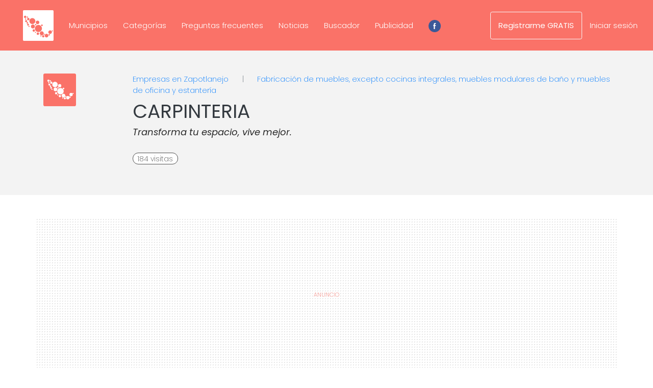

--- FILE ---
content_type: text/html; charset=UTF-8
request_url: https://pymes.org.mx/pyme/carpinteria-38209e0d.html
body_size: 15601
content:
<!DOCTYPE html>
<!--[if IE 8 ]><html lang="es" class="isie ie8 oldie no-js"><![endif]-->
<!--[if IE 9 ]><html lang="es" class="isie ie9 no-js"><![endif]-->
<!--[if (gt IE 9)!(IE)]><![endif]-->
<html dir="ltr" lang="es">

<head>
  <meta http-equiv="Content-Type" content="text/html; charset=utf-8">
  <meta charset="utf-8">
  <meta name="language" content="es">
  <meta http-equiv="X-UA-Compatible" content="IE=edge">
  <meta name="viewport" content="width=device-width,initial-scale=1,viewport-fit=cover">
  <meta name="subject" content="Directorio de Empresas, Industrias y Negocios 2026">
  <meta property="og:url" content="https://pymes.org.mx/pyme/carpinteria-38209e0d.html" />
<meta property="og:title" content="CARPINTERIA" />
<meta property="og:description" content="CARPINTERIA Zapotlanejo Jalisco ☎ teléfono, horarios, email, ubicación y datos de contacto - 38209e0d" />
<meta property="og:site_name" content="Directorio de Empresas, Industrias y Negocios 2026" />
<meta property="fb:app_id" content="1499562487012220" />
<meta property="og:type" content="website" />
<meta property="og:locale" content="es_MX" />
<meta name="twitter:card" content="summary" />
<meta name="twitter:title" content="CARPINTERIA" />
<meta name="twitter:description" content="CARPINTERIA Zapotlanejo Jalisco ☎ teléfono, horarios, email, ubicación y datos de contacto - 38209e0d" />
<meta name="twitter:site" content="https://pymes.org.mx" />
<meta name="business:contact_data:street_address" content="ANGELA PERALTA" />
<meta name="business:contact_data:country_name" content="México" />
<meta name="business:contact_data:locality" content="Zapotlanejo, Jalisco" />
<meta name="place:location:latitude" content="20.62835163" />
<meta name="place:location:longitude" content="-103.05978121" />
<meta name="business:contact_data:postal_code" content="45430" />
<meta name="robots" content="index" />
<meta name="description" content="CARPINTERIA Zapotlanejo Jalisco ☎ teléfono, horarios, email, ubicación y datos de contacto - 38209e0d" />
<meta name="keywords" content="pymes, mipymes, empresas, negocios, establecimientos, directorio pyme, directorio de empresas" />
<meta name="url_imagen" content="https://res.cloudinary.com/teracom/image/upload/f_auto,c_fill,g_auto:subject,q_auto:best,ar_1.5,w_800/pymes.org.mx/a/9" />
<link rel="preconnect" href="https://unpkg.com" />
<link rel="dns-prefetch" href="https://unpkg.com" />
<link rel="canonical" href="https://pymes.org.mx/pyme/carpinteria-38209e0d.html" />
<link rel="stylesheet" type="text/css" href="https://unpkg.com/leaflet@1.7.1/dist/leaflet.css" />
<link rel="stylesheet" type="text/css" href="/css/bootstrap.min.css" />
<link rel="stylesheet" type="text/css" href="/css/styles.css?v=7.5" />
<link rel="stylesheet" type="text/css" href="https://cdnjs.cloudflare.com/ajax/libs/font-awesome/6.5.1/css/all.min.css" />
<script type="text/javascript" src="/assets/97ea7a13/jquery.min.js"></script>
<script type="text/javascript" src="https://unpkg.com/leaflet@1.7.1/dist/leaflet.js"></script>
<script type="text/javascript" src="https://pymes.org.mx/js/app.min.js"></script>
<script type="text/javascript" src="https://pymes.org.mx/js/app.jquery.js"></script>
<title>▷ CARPINTERIA en ZAPOTLANEJO</title>
  <link rel="icon" type="image/x-icon" href="/img/favicon.ico">
  <meta itemprop="hostname" content="pymes.org.mx">
  <link rel="preconnect" href="https://www.googletagmanager.com">
  <link rel="preconnect" href="https://www.google-analytics.com">
  <link rel="preconnect" href="https://res.cloudinary.com">
  <link rel="preconnect" href="https://fonts.gstatic.com">
  <link rel="preconnect" href="https://cdnjs.cloudflare.com">
  <link rel="dns-prefetch" href="https://www.googletagmanager.com">
  <link rel="dns-prefetch" href="https://www.google-analytics.com">
  <link rel="dns-prefetch" href="https://res.cloudinary.com">
  <link rel="dns-prefetch" href="https://fonts.gstatic.com">
  <link rel="dns-prefetch" href="https://cdnjs.cloudflare.com">
  <link href="https://fonts.googleapis.com/css2?family=Poppins:ital,wght@0,100;0,200;0,300;0,400;1,100;1,200;1,400&display=swap" rel="stylesheet">
  <base href="https://pymes.org.mx" ><link rel="icon" type="image/png" sizes="16x16" href="https://res.cloudinary.com/teracom/image/upload/f_auto,w_16/pymes.org.mx/pymes.org.mx-logo-1.png?v=2"><link rel="icon" type="image/png" sizes="32x32" href="https://res.cloudinary.com/teracom/image/upload/f_auto,w_32/pymes.org.mx/pymes.org.mx-logo-1.png?v=2"><link rel="icon" type="image/png" sizes="64x64" href="https://res.cloudinary.com/teracom/image/upload/f_auto,w_64/pymes.org.mx/pymes.org.mx-logo-1.png?v=2"><link rel="icon" type="image/png" sizes="96x96" href="https://res.cloudinary.com/teracom/image/upload/f_auto,w_96/pymes.org.mx/pymes.org.mx-logo-1.png?v=2"><link rel="icon" type="image/png" sizes="128x128" href="https://res.cloudinary.com/teracom/image/upload/f_auto,w_128/pymes.org.mx/pymes.org.mx-logo-1.png?v=2"><link rel="icon" type="image/png" sizes="512x512" href="https://res.cloudinary.com/teracom/image/upload/f_auto,w_512/pymes.org.mx/pymes.org.mx-logo-1.png?v=2"><link rel="apple-touch-icon" sizes="60x60" href="https://res.cloudinary.com/teracom/image/upload/f_auto,w_60/pymes.org.mx/pymes.org.mx-logo-1.png?v=2"><link rel="apple-touch-icon" sizes="76x76" href="https://res.cloudinary.com/teracom/image/upload/f_auto,w_76/pymes.org.mx/pymes.org.mx-logo-1.png?v=2"><link rel="apple-touch-icon" sizes="120x120" href="https://res.cloudinary.com/teracom/image/upload/f_auto,w_120/pymes.org.mx/pymes.org.mx-logo-1.png?v=2"><link rel="apple-touch-icon" sizes="152x152" href="https://res.cloudinary.com/teracom/image/upload/f_auto,w_152/pymes.org.mx/pymes.org.mx-logo-1.png?v=2"><link rel="apple-touch-icon" sizes="180x180" href="https://res.cloudinary.com/teracom/image/upload/f_auto,w_180/pymes.org.mx/pymes.org.mx-logo-1.png?v=2"><script>(function(w,d,s,l,i){w[l]=w[l]||[];w[l].push({'gtm.start':new Date().getTime(),event:'gtm.js'});var f=d.getElementsByTagName(s)[0],j=d.createElement(s),dl=l!='dataLayer'?'&l='+l:'';j.async=true;j.src='https://www.googletagmanager.com/gtm.js?id='+i+dl;f.parentNode.insertBefore(j,f);})(window,document,'script','dataLayer','GTM-MGT7JRQ');</script><script async src="https://pagead2.googlesyndication.com/pagead/js/adsbygoogle.js?client=ca-pub-2434822449910032" crossorigin="anonymous"></script>  <!--[if lt IE 9]>
      <script src="https://oss.maxcdn.com/libs/html5shiv/3.7.0/html5shiv.js"></script>
      <script src="https://oss.maxcdn.com/libs/respond.js/1.4.2/respond.min.js"></script>
  <![endif]-->
</head>

<body itemscope itemtype="https://schema.org/WebSite">
  <noscript>
    <iframe src="https://www.googletagmanager.com/ns.html?id=GTM-MGT7JRQ" height="0" width="0" style="display:none;visibility:hidden"></iframe>
    <img height="1" width="1" class="invisible" src="https://www.facebook.com/tr?id=861896427699945&ev=PageView&noscript=1" alt="fb" />
  </noscript>
  <header itemscope itemtype="https://schema.org/WPHeader" class="sticky-top" role="heading" aria-level="1">
  <nav class="navbar navbar-expand-lg sticky-top p-3 pl-md-5" aria-label="Menú principal" role="navigation">
    <a class="navbar-brand" href="https://pymes.org.mx" itemscope itemtype="https://schema.org/Organization" title="Ir al inicio" tabindex="0" aria-label="Ir al Inicio">
      <svg class="logo-color icon" aria-hidden="true" viewBox="0 0 400 400" xmlns="http://www.w3.org/2000/svg" xmlns:xlink="http://www.w3.org/1999/xlink">
        <path height="100" d="M7.942 1.141 C 6.616 1.768,4.800 3.012,3.906 3.906 C 3.012 4.800,1.768 6.616,1.141 7.942 L 0.001 10.352 0.001 200.000 L 0.001 389.648 1.141 392.058 C 2.590 395.121,4.879 397.410,7.942 398.859 L 10.352 399.999 200.000 399.999 L 389.648 399.999 392.058 398.859 C 395.121 397.410,397.410 395.121,398.859 392.058 L 399.999 389.648 399.999 200.000 L 399.999 10.352 398.859 7.942 C 397.410 4.879,395.121 2.590,392.058 1.141 L 389.648 0.001 200.000 0.001 L 10.352 0.001 7.942 1.141 M32.285 72.029 C 46.634 75.850,48.311 94.954,34.853 101.287 C 24.721 106.054,12.891 98.407,12.891 87.089 C 12.891 77.043,22.651 69.464,32.285 72.029 M62.397 83.228 C 69.246 88.402,66.042 98.707,57.617 98.600 C 47.853 98.475,46.302 84.623,55.782 82.215 C 57.768 81.711,61.054 82.214,62.397 83.228 M73.484 100.947 C 89.576 105.831,88.450 128.078,71.953 131.219 C 64.590 132.621,57.640 128.279,54.690 120.434 C 53.797 118.059,54.319 111.875,55.640 109.185 C 58.894 102.559,66.787 98.914,73.484 100.947 M129.883 103.582 C 155.121 108.136,169.118 136.132,157.600 159.020 C 143.032 187.971,101.919 187.835,87.737 158.789 C 73.790 130.225,98.458 97.912,129.883 103.582 M37.415 108.028 C 43.888 110.727,44.562 119.601,38.556 123.045 C 33.812 125.767,28.083 123.526,26.336 118.266 C 24.224 111.906,31.217 105.443,37.415 108.028 M46.981 130.791 C 59.872 136.636,55.602 155.973,41.406 156.039 C 27.086 156.106,22.981 136.600,36.064 130.652 C 39.145 129.251,43.715 129.309,46.981 130.791 M197.996 137.102 C 213.083 142.184,218.510 161.288,208.362 173.591 C 197.465 186.801,176.782 184.172,169.521 168.654 C 161.013 150.474,178.889 130.665,197.996 137.102 M62.156 156.078 C 67.277 158.673,69.418 164.645,67.050 169.729 C 62.387 179.743,47.250 176.353,47.269 165.300 C 47.282 157.747,55.457 152.683,62.156 156.078 M71.994 178.381 C 76.598 180.714,78.743 184.538,78.447 189.889 C 77.635 204.584,56.034 204.914,54.805 190.251 C 54.011 180.787,63.632 174.143,71.994 178.381 M170.179 180.634 C 176.253 183.774,176.840 193.062,171.188 196.617 C 161.352 202.804,151.139 190.131,159.489 182.100 C 162.001 179.684,167.013 178.997,170.179 180.634 M133.858 186.501 C 152.359 189.757,161.500 210.452,151.379 226.172 C 141.311 241.809,117.907 241.868,107.936 226.282 C 95.805 207.318,111.889 182.634,133.858 186.501 M251.547 186.677 C 261.027 190.279,261.183 203.471,251.788 206.986 C 244.464 209.727,237.247 204.580,237.335 196.680 C 237.419 189.209,244.708 184.078,251.547 186.677 M209.063 192.594 C 232.625 197.217,248.073 215.302,248.040 238.226 C 247.979 279.600,198.003 300.275,169.102 270.882 C 144.874 246.243,154.822 205.286,187.695 194.335 C 193.626 192.359,203.689 191.539,209.063 192.594 M82.414 204.395 C 90.017 208.279,87.547 219.141,79.061 219.141 C 75.490 219.141,73.360 217.706,71.845 214.281 C 69.006 207.863,76.140 201.189,82.414 204.395 M148.135 250.659 C 158.054 255.357,160.249 268.205,152.463 275.991 C 143.627 284.827,128.139 279.772,126.086 267.382 C 124.024 254.933,136.762 245.272,148.135 250.659 M387.109 263.706 C 394.144 267.159,391.788 277.344,383.955 277.344 C 375.929 277.344,373.964 266.195,381.506 263.449 C 383.405 262.758,385.360 262.847,387.109 263.706 M358.985 263.839 C 364.565 265.065,367.467 266.631,371.299 270.484 C 390.581 289.873,365.098 320.720,341.955 306.007 C 321.040 292.709,334.841 258.535,358.985 263.839 M253.377 276.612 C 270.250 282.515,276.890 301.491,267.165 316.016 C 254.889 334.352,226.004 329.412,220.523 308.039 C 215.516 288.512,234.764 270.099,253.377 276.612 M165.820 281.681 C 173.768 283.852,172.572 296.017,164.405 296.085 C 156.054 296.155,154.133 284.003,162.132 281.706 C 163.930 281.190,164.021 281.190,165.820 281.681 M200.528 291.259 C 211.453 295.114,214.647 308.880,206.593 317.397 C 199.053 325.369,185.187 323.126,180.633 313.196 C 174.749 300.365,187.254 286.576,200.528 291.259 M280.346 307.447 C 284.354 308.961,286.194 313.809,284.170 317.525 C 280.174 324.863,269.475 321.272,270.717 313.010 C 271.363 308.713,276.240 305.895,280.346 307.447 M313.807 308.597 C 333.136 313.467,337.805 338.734,321.557 350.547 C 318.056 353.093,309.645 355.652,307.130 354.937 C 306.753 354.830,305.420 354.632,304.168 354.497 C 301.894 354.252,301.357 354.088,298.049 352.632 C 272.389 341.337,286.561 301.731,313.807 308.597 M346.878 312.295 C 355.974 316.925,352.602 330.696,342.383 330.652 C 331.385 330.606,328.916 315.696,339.258 311.785 C 340.890 311.168,345.235 311.459,346.878 312.295 M268.555 326.311 C 279.866 329.325,283.410 343.199,274.877 351.064 C 266.672 358.626,253.823 354.808,250.922 343.945 C 248.136 333.518,258.123 323.531,268.555 326.311 M237.226 329.550 C 241.620 331.812,242.636 337.389,239.303 340.949 C 235.479 345.033,229.348 343.802,227.135 338.505 C 224.745 332.784,231.634 326.670,237.226 329.550 " stroke="none" fill-rule="evenodd"></path>
      </svg>
      <strong class="ml-2 d-xs-none d-sm-inline d-lg-none">
        Directorio PYME
      </strong>
    </a>
    <button class="navbar-toggler" type="button" data-toggle="collapse" data-target="#navbarNav" aria-controls="navbarNav" aria-expanded="false" aria-label="Toggle navigation">
      <span class="navbar-toggler-icon"></span>
    </button>
    <section class="collapse navbar-collapse text-center" id="navbarNav" itemscope itemtype="https://schema.org/SiteNavigationElement" role="navigation" aria-label="Menú web">
      <ul class="navbar-nav mr-auto mt-2 mt-lg-0">
        <!--li class="nav-item p-2 d-fl-items-center"><a title="Ir al inicio" class="nav-link py-3 px-md-3 w-100" tabindex="2" aria-label="Ir al inicio" href="https://pymes.org.mx">Inicio</a></!--li-->
        <!-- TODO li class="nav-item d-flex align-items-center dropdown" role='menuitem'>
          <a class="nav-link py-3 px-md-3 w-100 dropdown-toggle" href="#" id="navbarDropdownMenuLink" role="button" data-toggle="dropdown" aria-haspopup="true" aria-expanded="false" title="Perfil" tabindex="8" aria-label="Perfil">
            Estados
          </a>
          <div class="dropdown-menu" aria-labelledby="navbarDropdownMenuLink">
            <div class="row">
              <div class="col-6">
                              </div>
              <div class="col-6">
                              </div>
            </div>
          </div>
        </!-->
        <li class="nav-item d-flex align-items-center"><a title="lista de Municipios" class="nav-link py-3 px-md-3 w-100" tabindex="3" aria-label="Ver lista de Municipios" href="https://pymes.org.mx/municipios.html">Municipios</a></li>
        <li class="nav-item d-flex align-items-center"><a title="Lista de actividades económicas" class="nav-link py-3 px-md-3 w-100" tabindex="4" aria-label="Ver lista de actividades económicas" href="https://pymes.org.mx/actividades.html">Categorías</a></li>
        <li class="nav-item d-flex align-items-center"><a title="Preguntas frecuentes" class="nav-link py-3 px-md-3 w-100 d-none d-xl-block" tabindex="5" aria-label="Ver preguntas frecuentes" href="https://pymes.org.mx/faqs.html">Preguntas frecuentes</a></li>
        <li class="nav-item d-flex align-items-center"><a title="Ver noticias sobre PyMEs" class="nav-link py-3 px-md-3 w-100" tabindex="6" aria-label="Ver noticias sobre PyMEs" href="https://pymes.org.mx/noticias.html">Noticias</a></li>
        <li class="nav-item d-flex align-items-center"><a title="Buscador de negocios PyMEs" class="nav-link py-3 px-md-3 w-100" tabindex="8" aria-label="Buscador de negocios PyMEs" href="https://pymes.org.mx/pyme/buscar.html?q=">Buscador</a></li>
        <li class="nav-item d-flex align-items-center"><a title="Publicidad para  PyMEs" class="nav-link py-3 px-md-3 w-100" tabindex="7" aria-label="Pubicidad para PyMEs" href="https://pymes.org.mx/publicidad.html">Publicidad</a></li>
        <li class="nav-item align-items-center d-none d-md-flex" role='menuitem'>
          <a href="https://www.facebook.com/pymes.org.mx" class="nav-link py-3 px-md-3 w-100" target="_blank" title="Síguenos en Facebook">
            <span class="pyme-form-socialicon"><svg viewBox="0 0 60 60" preserveAspectRatio="xMidYMid meet" aria-label="Facebook" focusable="false" style="pointer-events:none;"><g class="style-scope yt-icon"><g fill="none" fill-rule="evenodd" class="style-scope yt-icon"><path d="M28.4863253 59.9692983c-6.6364044-.569063-11.5630204-2.3269561-16.3219736-5.8239327C4.44376366 48.4721168 3e-7 39.6467924 3e-7 29.9869344c0-14.8753747 10.506778-27.18854591 25.2744118-29.61975392 6.0281072-.9924119 12.7038532.04926445 18.2879399 2.85362966C57.1386273 10.0389054 63.3436516 25.7618627 58.2050229 40.3239688 54.677067 50.3216743 45.4153135 57.9417536 34.81395 59.5689067c-2.0856252.3201125-5.0651487.5086456-6.3276247.4003916z" fill="#3B5998" fill-rule="nonzero" class="style-scope yt-icon"></path><path d="M25.7305108 45h5.4583577V30.0073333h4.0947673l.8098295-4.6846666h-4.9045968V21.928c0-1.0943333.7076019-2.2433333 1.7188899-2.2433333h2.7874519V15h-3.4161354v.021c-5.3451414.194-6.4433395 3.2896667-6.5385744 6.5413333h-.0099897v3.7603334H23v4.6846666h2.7305108V45z" fill="#FFF" class="style-scope yt-icon"></path></g></g></svg></span>
          </a>
        </li>
      </ul>
      <span>
        <ul class="navbar-nav mr-auto mt-2 mt-lg-0" itemscope itemtype="https://schema.org/SiteNavigationElement" role="navigation" aria-label="Menú usuario">
                      <li class="nav-item d-none d-md-flex align-items-center" role='menuitem'><a class="nav-link py-3 px-md-3 w-100 btn btn-outline-light p-2" title="Registrarme GRATIS" tabindex="8" aria-label="Registrarme gratis" href="https://pymes.org.mx/registro.html">Registrarme GRATIS</a></li>
            <li class="nav-item d-flex align-items-center mb-3 mb-md-0" role='menuitem'><a title="Iniciar sesión" class="nav-link py-3 px-md-3 w-100" tabindex="9" aria-label="Iniciar sesión" href="https://pymes.org.mx/login.html">Iniciar sesión</a></li>
            <li class="nav-item d-flex d-md-none align-items-center" role='menuitem'><a class="nav-link py-3 px-md-3 w-100 btn btn-primary p-2" title="Registrarme GRATIS" tabindex="8" aria-label="Registrarme gratis" href="https://pymes.org.mx/registro.html">Registrarme GRATIS</a></li>
                  </ul>
      </span>
    </section>
  </nav>
</header><main>
<article class="pyme" itemscope itemtype="http://schema.org/LocalBusiness">
  <header class="container-fluid pyme-banner mb-5 py-3 py-md-5">
    <div class="container">
      <div class="row">
        <div class="col-md-3 col-lg-2 d-none d-md-flex flex-column justify-content-start align-items-start mb-4 mb-md-0">
          <picture>
            <source media="(min-width:768px)" srcset="https://pymes.org.mx/img/pymes.org.mx-logo-1.svg" />
            <img src="https://pymes.org.mx/img/pymes.org.mx-logo-1.svg" width="64" alt="CARPINTERIA" class="img-fluid img-fluid pyme-logo" title="CARPINTERIA" />
          </picture>
        </div>
        <div class="col-md-9 col-lg-10 d-flex flex-column justify-content-center align-items-center align-items-md-start px-0">
          <span class="d-block mb-2">
            <a title="Ver lista de empresas en Zapotlanejo" href="https://pymes.org.mx/municipio/zapotlanejo-f909.html">Empresas en Zapotlanejo</a>            <span class="mx-4 text-secondary">|</span>
            <a title="Ver lista de empresas Fabricación de muebles, excepto cocinas integrales, muebles modulares de baño y muebles de oficina y estantería" href="https://pymes.org.mx/categoria/fabricacion-de-muebles-excepto-cocinas-integrales-muebles-modulares-de-bano-y-muebles-de-oficina-y-estanteria.html">Fabricación de muebles, excepto cocinas integrales, muebles modulares de baño y muebles de oficina y estantería</a>          </span>
                    <h1 class="text-center text-md-left" itemprop="name">
            <a href="/pyme/carpinteria-38209e0d.html#direccion" class="text-dark">
              CARPINTERIA            </a>
          </h1>
          <h2 class="mt-0 mb-2 text-center text-md-left">
            <i>Transforma tu espacio, vive mejor.</i>
          </h2>

          <div class="d-flex justify-content-center justify-content-md-start align-items-center align-items-md-start pyme-meta mt-0 mb-4">
                        <!--
            <div class="d-flex align-items-center justify-content-center d-none d-md-inline">
              <span class="text-sm">Compartir</span>
              <div class="ml-2" id="sharePopup" style="font-size:14px"></div>
            </div>
            -->
          </div>
          <p class="d-flex justify-content-start align-items-center">
            <a href="/pyme/carpinteria-38209e0d.html#comollegar" class="btn btn-primary btn-sm btn-block d-none d-md-flex align-items-center d-lg-none" rel="nofollow">
              Cómo llegar a CARPINTERIA <i class="ml-3 fa fa-location-dot"></i>
            </a>
            <span class="badge badge-pill badge-primary mr-2 d-none d-lg-inline">
              184 visitas
            </span>
          </p>
                  </div>
      </div>
    </div>
  </header>

  <div class="container mb-5">
    <div class="row">
      <div class="col hidden-print text-center yy-bg" style="min-height:90px" id="direccion">
        <div class="portlet-gad" id="yw1">
<div class="portlet-content">
<!-- 728x90 [auto pyme/view top [pymes.org.mx]] -->
                <ins
                  class="adsbygoogle"
                  style="display:block;"
                  data-ad-client="ca-pub-2434822449910032"
                  data-ad-slot="2446128021"
                  data-ad-format="auto"
                  data-full-width-responsive="true"></ins><script>(adsbygoogle = window.adsbygoogle || []).push({});</script></div>
</div>      </div>
    </div>
  </div>

  <div class="container-fluid bg-light mb-5 py-1 px-0">
    <div class="container">
      <div class="row my-5">
        <div class="col">
          <h3 class="mb-3">¿Por qué elegir a CARPINTERIA?</h3>          <div class="quote quote-info p-4">
            <p class="m-0 mb-3">
              Ofrecemos muebles personalizados y de alta calidad para el hogar. Nuestros productos destacan por su diseño innovador, durabilidad y funcionalidad, mejorando la estética y confort de tu espacio.            </p>
            <p class="m-0 text-right">
              <a href="https://pymes.org.mx/pyme/contacto.html?pyme=carpinteria-38209e0d" class="link" title="Enviar mensaje a CARPINTERIA" rel="nofollow">
                <i class="fa-solid fa-envelope"></i> Enviar mensaje a CARPINTERIA              </a>
            </p>
          </div>
        </div>
      </div>
    </div>
  </div>

  <div class="container">
    <div class="row mb-5">
      <div class="col col-lg-7 mb-0" itemprop="address" itemscope itemtype="https://schema.org/PostalAddress">
        <h3 class="mb-3"><i class="fa-solid fa-location-dot"></i> Dirección y ubicación</h3>
        <p class="data">
          <span itemprop="streetAddress">
            calle            ANGELA PERALTA,&nbsp;
          </span>
          número ext. (ó km.) 239,&nbsp;                                                            Colonia          <span class="entidad">
            SANTA CECILIA          </span>
        </p>
        <p class="data">
          <span itemprop="addressLocality">
            Zapotlanejo,             <a title="Ver directorio de empresas en Zapotlanejo" href="https://pymes.org.mx/municipio/zapotlanejo-f909.html">Zapotlanejo</a>,
          </span>
          <span itemprop="addressRegion"><a title="Ver directorio de empresas en Jalisco" href="https://pymes.org.mx/entidad/jalisco.html">Jalisco</a></span>, <span>México</span>,
                      C.P. <span itemprop="postalCode">45430</span>
                  </p>
        <p class="data">Referencia
          entre calle          <span class="entidad">
            RAFAEL OROZCO          </span>
           y calle          <span class="entidad">
            ANGELA PERALTA          </span>
          <br>
                    <span class="entidad">
                                  </span>
        </p>
      </div>
      <div class="col col-lg-5 d-none d-md-block">
        <h3 class="mb-3"><i class="fa-solid fa-address-book"></i> Datos de contacto</h3>
        <p><a class="link-pyme-telefono" href="tel:3339024736">3339024736</a></p>        <!--p class="mt-4">
          <a href="" class="btn btn-primary" rel="nofollow noopener noreferrer">
            Contacto &nbsp;<i class="fa-solid fa-envelope"></i>
          </a>
        </p -->
      </div>
    </div>
    <div class="row">
      <div class="col-md-5 hidden-print mb-5" id="comollegar">
        <h3 class="mb-3"><i class="fa-solid fa-bullhorn"></i> Publicidad para Empresas</h3>
        <div class="row">
          <div class="col text-center yy-bg" style="min-height:90px">
            <div class="portlet-gad" id="yw2">
<div class="portlet-content">
<!-- 336x280 [auto pyme/detalle mapa [pymes.org.mx]] -->
                <ins
                  class="adsbygoogle"
                  style="display:block;"
                  data-ad-client="ca-pub-2434822449910032"
                  data-ad-slot="5479402448"
                  data-ad-format="auto"
                  data-full-width-responsive="true"></ins><script>(adsbygoogle = window.adsbygoogle || []).push({});</script></div>
</div>          </div>
        </div>
      </div>
      <div class="col-md-7">
        <h3 class="mb-3"><i class="fa-solid fa-location-dot"></i> Cómo llegar a CARPINTERIA</h3>
        <div id="mapContainer" class="d-block" style="height:280px">&nbsp;</div>
      </div>
    </div>
  </div>

  <div class="container-fluid bg-body-secondary py-5 px-0">
    <div class="container">
      <div class="row mb-5">
        <section class="col-md-6" aria-labelledby="ps-heading">
          <h3 id="ps-heading" class="mb-3 d-flex align-items-center">
            <i class="fa-solid fa-box-open mr-2"></i>
            Productos y servicios que ofrece CARPINTERIA          </h3>
          <div class="card shadow-sm h-100">
            <div class="card-body">
              <ul><li>Sofás, chaise longues y sillones tapizados</li><li>Mesas de comedor, auxiliares y de centro</li><li>Camas, cabeceras y muebles para dormitorios</li><li>Muebles para niños y jóvenes (literas, camas nido, escritorios infantiles)</li><li>Muebles para exterior: mesas, sillas y conjuntos de jardín</li><li>Muebles para salón y entretenimiento (mueble TV, consolas)</li><li>Muebles para recibidor y hall (consolas, bancos y zapateros)</li><li>Muebles multifuncionales y transformables (sofás cama, mesas extensibles)</li><li>Servicios de diseño y personalización de mobiliario a medida</li><li>Restauración, reparación y servicio de tapicería</li></ul>              <div class="mt-3 text-muted small d-flex align-items-center">
                <i class="fa-solid fa-circle-info mr-2"></i>
                Pregunta condiciones de compra y existencia antes de adquirirlos.
              </div>
            </div>
          </div>
        </section>
        <section class="col-md-6" aria-labelledby="dc-heading">
          <h3 id="dc-heading" class="mb-3 d-flex align-items-center">
            <i class="fa-solid fa-scale-balanced mr-2"></i>
            Derechos del consumidor
          </h3>
          <div class="card shadow-sm h-100">
            <div class="card-body">
              <div class="text-muted small d-flex align-items-center">
                <i class="fa-solid fa-circle-info mr-2"></i>
                Scroll para ver más.
              </div>
              <div id="derechosContent" class="derechos-content" style="max-height:280px; overflow:scroll;">
                <ul><li>Derecho a recibir información clara, veraz y completa sobre características, materiales, dimensiones, acabados y usos del producto o servicio.</li><li>Derecho a un etiquetado preciso y a instrucciones de uso, montaje, mantenimiento y conservación en idioma comprensible.</li><li>Derecho a la seguridad: productos y servicios que no presenten riesgos para la salud o integridad del consumidor cuando se usan correctamente.</li><li>Derecho a la conformidad con lo contratado: que el bien o servicio se ajuste a la descripción, calidad y funcionalidad ofrecidas.</li><li>Derecho a la garantía legal contra defectos de fabricación y a la información sobre la duración y cobertura de las garantías comerciales.</li><li>Derecho a la reparación, sustitución, reducción del precio o resolución del contrato en caso de falta de conformidad o defectos.</li><li>Derecho a reclamar y a recibir atención posventa con mecanismos claros, plazos y canales accesibles para la gestión de incidencias.</li><li>Derecho a la entrega en las condiciones acordadas: plazos, coste, embalaje y lugar de entrega establecidos en el contrato.</li><li>Derecho a devolución o desistimiento en los supuestos y plazos previstos por la normativa aplicable, especialmente en ventas a distancia o por internet.</li><li>Derecho a recibir factura o comprobante de compra que detalle precio, impuestos, condiciones y datos del proveedor.</li><li>Derecho a conocer el precio final y cualquier cargo adicional antes de formalizar la compra, así como las condiciones de pago.</li><li>Derecho a disponer de repuestos, piezas y asistencia técnica durante un plazo razonable para garantizar la utilidad del bien.</li><li>Derecho a privacidad y protección de los datos personales, con información sobre el uso, conservación y cesión de los mismos y la posibilidad de revocar consentimientos.</li><li>Derecho a protección frente a prácticas comerciales agresivas o publicidad engañosa y a recibir ofertas y promociones respetando la normativa.</li><li>Derecho a elegir medios de pago seguros y a recibir información sobre las condiciones y seguridad de las transacciones.</li><li>Derecho a una atención no discriminatoria y a condiciones de accesibilidad en la contratación y ejecución del servicio.</li><li>Derecho a recibir información sobre obligaciones y responsabilidades del proveedor respecto a instalación o montaje cuando formen parte del servicio contratado.</li><li>Derecho a una resolución extrajudicial de conflictos mediante mecanismos de arbitraje o mediación y, en su caso, a acceder a la vía judicial.</li><li>Derecho a la compensación por daños y perjuicios derivados de productos o servicios defectuosos o incumplimientos contractuales.</li><li>Derecho a que se respeten las condiciones contractuales, ofertas promocionales y plazos establecidos en la compra.</li></ul>              </div>
            </div>
          </div>
        </section>
      </div>
    </div>
  </div>

  <div class="container-fluid bg-light mb-4 py-5 px-0">
    <div class="container">
      <div class="row mb-2">
        <div class="col">
          <h3 class="mb-3"><i class="fa-solid fa-hashtag"></i> Redes Sociales de CARPINTERIA</h3>
        </div>
      </div>
      <div class="row">
        <div class="col d-flex justify-content-between align-items-center">
                      <div class="text-sm badge badge-pill badge-light badge-usuarios mr-5"><i class="fa-solid fa-lock"></i></div>
            <a href="https://pymes.org.mx/registro.html">Registrarme GRATIS</a>
                  </div>
      </div>
    </div>
  </div>

  <div class="container">
    <div class="row mb-3">
      <div class="col">
        <h3 class="text-center">Links de interés</h3>
      </div>
    </div>
    <div class="row mb-5">
      <div class="col text-left text-md-center mb-3">
        <p>
          <a rel="nofollow" href="https://pymes.org.mx/categoria/fabricacion-de-muebles-excepto-cocinas-integrales-muebles-modulares-de-bano-y-muebles-de-oficina-y-estanteria.html?sort=visitas.desc">Negocios más visitados de fabricación de muebles, excepto cocinas integrales, muebles modulares de baño y muebles de oficina y estantería</a>        </p>
      </div>
      <div class="col text-left text-md-center mb-3">
        <p>
          <a rel="nofollow" href="https://pymes.org.mx/municipio/zapotlanejo-f909.html?sort=visitas.desc">Negocios en Zapotlanejo</a>        </p>
      </div>
      <div class="col text-left text-md-center mb-3">
        <p>
          <a rel="nofollow" href="https://pymes.org.mx/entidad/Jalisco.html?sort=visitas.desc">Principales empresas en Jalisco</a>        </p>
      </div>
    </div>

            <!--
        <div class="col yy-bg" style="min-height:90px">
                  </div>
        -->
      </div>
      </div>
</article>

<aside class="container-fluid bg-light py-4 px-3 px-md-5">
  <div class="row">
    <div class="col">
      <h2 class="mb-4">
        <strong>
          <a class="text-dark" href="https://pymes.org.mx/noticias.html">Recursos y noticias para PYMES en México</a>        </strong>
      </h2>
      <section class="row mb-5">
        <!-- article class="col-md-4 mb-4 noticia-card py-3 text-center yy-bg">
                  </article -->
        <article class="col mb-4 noticia-card card mx-2 py-3" aria-label="¿Qué son los servicios de contabilidad para pymes y por qué son tan importantes?"><figure><a href="https://pymes.org.mx/noticia/que-son-los-servicios-de-contabilidad-para-pymes-y-por-que-son-tan-importantes.html"><img class="img-fluid w-100" src="https://res.cloudinary.com/teracom/image/upload/g_auto,w_512,ar_3:2,c_fill,f_auto,q_auto/pymes.org.mx/noticias/ptve9t2i24lvltkgpxet" alt="¿Qué son los servicios de contabilidad para pymes y por qué son tan importantes?" /></a></figure><h3><a href="https://pymes.org.mx/noticia/que-son-los-servicios-de-contabilidad-para-pymes-y-por-que-son-tan-importantes.html">¿Qué son los servicios de contabilidad para pymes y por qué son tan importantes?</a></h3><div class="d-block mb-4">
  
    

      
        Los&hellip;</div></article><article class="col mb-4 noticia-card card mx-2 py-3" aria-label="Beneficios y consideraciones al solicitar un préstamo bancario para mi negocio"><figure><a href="https://pymes.org.mx/noticia/beneficios-y-consideraciones-al-solicitar-un-prestamo-bancario-para-mi-negocio.html"><img class="img-fluid w-100" src="https://res.cloudinary.com/teracom/image/upload/g_auto,w_512,ar_3:2,c_fill,f_auto,q_auto/pymes.org.mx/noticias/usslsgdy7lmvdrzx0jip" alt="Beneficios y consideraciones al solicitar un préstamo bancario para mi negocio" /></a></figure><h3><a href="https://pymes.org.mx/noticia/beneficios-y-consideraciones-al-solicitar-un-prestamo-bancario-para-mi-negocio.html">Beneficios y consideraciones al solicitar un préstamo bancario para mi negocio</a></h3><div class="d-block mb-4">
  
    

      
        Los&hellip;</div></article><article class="col mb-4 noticia-card card mx-2 py-3" aria-label="Que son el RFC y la Razón Social, conceptos básicos"><figure><a href="https://pymes.org.mx/noticia/que-son-el-rfc-y-la-razon-social-conceptos-basicos.html"><img class="img-fluid w-100" src="https://res.cloudinary.com/teracom/image/upload/g_auto,w_512,ar_3:2,c_fill,f_auto,q_auto/pymes.org.mx/noticias/xcdlclboqhn2z963sodv" alt="Que son el RFC y la Razón Social, conceptos básicos" /></a></figure><h3><a href="https://pymes.org.mx/noticia/que-son-el-rfc-y-la-razon-social-conceptos-basicos.html">Que son el RFC y la Razón Social, conceptos básicos</a></h3><div class="d-block mb-4">  
    

      
        Entender&hellip;</div></article><article class="col mb-4 noticia-card card mx-2 py-3" aria-label="Cómo las pequeñas empresas pueden atraer y retener talento en un mercado laboral competitivo "><figure><a href="https://pymes.org.mx/noticia/como-las-pequenas-empresas-pueden-atraer-y-retener-talento-en-un-mercado-laboral-competitivo.html"><img class="img-fluid w-100" src="https://res.cloudinary.com/teracom/image/upload/g_auto,w_512,ar_3:2,c_fill,f_auto,q_auto/pymes.org.mx/noticias/asvgzdl9o3bjk8ia0xj4" alt="Cómo las pequeñas empresas pueden atraer y retener talento en un mercado laboral competitivo " /></a></figure><h3><a href="https://pymes.org.mx/noticia/como-las-pequenas-empresas-pueden-atraer-y-retener-talento-en-un-mercado-laboral-competitivo.html">Cómo las pequeñas empresas pueden atraer y retener talento en un mercado laboral competitivo </a></h3><div class="d-block mb-4">El talento profesional es una herramienta clave para triunfar en el mercado laboral actual, cada vez más competitivo y exigente. Más&hellip;</div></article>      </section>
    </div>
  </div>
</aside>

<nav class="pyme-mobile-nav d-md-none fixed-bottom py-2" style="display:none;">
  <div class="btn-group btn-group-lg d-flex align-content-center" role="group" aria-label="Información de contacto">
    <a href="/pyme/carpinteria-38209e0d.html#comollegar" class="btn btn-light mx-1 shadow px-1 text-primary" rel="nofollow">
      <i class="fa-solid fa-location-dot fa-2x"></i><br>ubiación
    </a><br>
          <a class="link-pyme-telefono btn btn-light mx-1 shadow px-1 text-primary" href="tel:3339024736"><i class="fa-solid fa-phone fa-2x"></i><br>llamar</a>              <a class="link-pyme-email btn btn-light mx-1 shadow px-1 text-primary" href="/cdn-cgi/l/email-protection#98bef4eca3f1b8fbf4f9ebeba5bee9edf7eca3fef9b5ebf7f4f1fcb8fef9b5fdf6eefdf4f7e8fdb8fef9b5aae0bee9edf7eca3beffeca3bef4eca3b7f1beffeca3bef4eca3faeabeffeca3fdf5f9f1f4"><i class="fa-solid fa-envelope fa-2x"></i><br>email</a>              <a target="_blank" class="link-pyme-web btn btn-light mx-1 shadow px-1 text-primary" rel="nofollow noopener noreferrer" href="https://"><i class="fa-solid fa-globe fa-2x"></i><br>web</a>        <a href="https://pymes.org.mx/pyme/contacto.html?pyme=carpinteria-38209e0d" class="btn btn-light mx-1 shadow px-1 text-primary" rel="nofollow noopener noreferrer">
      <i class="fa-solid fa-store fa-2x"></i><br>cotizar
    </a>
  </div>
</nav>
</main><footer itemscope itemtype="https://schema.org/WPFooter" role="contentinfo">
  <div class="container">
        <div class="row hidden-print pt-5 mb-4">
      <!--div class="col col-md-4 d-none d-md-inline">
        <h4 class="mb-3">Ventajas de contar con una PYME</h4>
        <p>
          <i class="fa-solid fa-check mb-3"></i> Son un importante motor de desarrollo del país.<br>
          <i class="fa-solid fa-check mb-3"></i> Por su dinamismo tienen posibilidad de crecimiento y de llegar a convertirse en una empresa grande.<br>
          <i class="fa-solid fa-check mb-3"></i> Absorben una porción importante de la población económicamente activa, debido a su gran capacidad de generar empleos.<br>
          <i class="fa-solid fa-check mb-3"></i> Asimilan y adaptan nuevas tecnologías con relativa facilidad.<br>
          <i class="fa-solid fa-check mb-3"></i> Se establecen en diversas regiones del país y contribuyen al desarrollo local y regional por sus efectos multiplicadores.<br>
        </p>
      </!--div-->
      <div class="col-md-4 hidden-print">
        <p class="lead">Aviso de privacidad</p>
        <img src="https://pymes.org.mx/img/hcuoo2dbyn7kfvjmvxhm.png" alt="Lista de empresas en Mexico" title="Directorio Pyme México" class="img-fluid mb-3" width="100" />
        <p class="text-justify">El objetivo del directorio pyme es hacer y distribuir copias, difundir y publicar, adaptar o reordenar, extraer total o parcialmente, explotar comercialmente y crear conjuntos de datos derivados del conjunto de datos o su contenido publicado, los cuales, algunos de ellos, son datos abiertos proporcionados por el Gobierno de México y el Instituto Nacional de Estadística y Geografía. <strong>pymes.org.mx</strong> no comercializa ni cobra por la información publicada. Si deseas conocer los términos de libre uso MX ingresa a <a href="https://datos.gob.mx/" rel="nofollow" title="http://datos.gob.mx/">este enlace</a>, y <a href="https://www.inegi.org.mx/inegi/terminos.html" rel="nofollow" title="https://www.inegi.org.mx/inegi/terminos.html">este enlace</a> <span class="text-white">Fuente: INEGI, Directorio Estadístico Nacional de Unidades Económicas.</span>
        </p>
        <p class="text-justify">
          <a href="https://pymes.org.mx/terminos.html#Terminos" rel="nofollow" target="_blank" title="Términos y condiciones de uso" tabindex="0" aria-label="Términos y condiciones de uso">Términos y condiciones de uso</a><br>
          <a href="https://pymes.org.mx/terminos.html#AvisoPrivacidad" rel="nofollow" target="_blank" title="Aviso de Privacidad" tabindex="0" aria-label="Aviso de Privacidad">Aviso de Privacidad</a>
        </p>
      </div>
      <div class="col-md-4 d-flex flex-column align-items-center mb-4 mb-md-0">
        <p class="lead">Convenios</p>
        <!--p class="bg-white p-3 m-0 mb-3 rounded">
          <img src="/img/jcf.svg" width="160" alt="pymes en méxico" title="Directorio Pyme México" />
        </!--p-->
        <a href="https://referworkspace.app.goo.gl/deR9" target="_blank" class="link-google-workspace-footer img-fluid shadow rounded mb-3" title="Herramientas Google pymes" tabindex="-1">
          <img src="https://storage.googleapis.com/referworkspace-asset/img/digitalbuttons/digital_button_es_419.png" width="160" alt="Herramientas Google pymes" title="Herramientas Google pymes" />
        </a>
      </div>
      <div class="col-md-4 hidden-print text-center text-md-left">
        <h4 class="lead">Directorio PYME</h4>
        <p>Información sobre los establecimientos inscritos <br><code><a href="/cdn-cgi/l/email-protection" class="__cf_email__" data-cfemail="7f0f06121a0c3f0f06121a0c51100d18511207">[email&#160;protected]</a></code></p>
        <p>Dudas técnicas <br><code><a href="/cdn-cgi/l/email-protection" class="__cf_email__" data-cfemail="463529362934322306363f2b233568293421682b3e">[email&#160;protected]</a></code></p>
        <p>Publicidad escribe <br><code><a href="/cdn-cgi/l/email-protection" class="__cf_email__" data-cfemail="3345565d47524073434a5e56401d5c41541d5e4b">[email&#160;protected]</a></code></p>
        <p>
          <span class="text-white">CSS Framework by <a href="https://getbootstrap.com/" target="_blank" title="Bootstrap">Bootstrap</a></span>
          <br>
          <span class="text-white">Social Buttons by <a href="https://js-socials.com/" target="_blank" title="JS Socials">http://js-socials.com/</a></span>
          <br>
          <span class="text-white">Maps by <a href="https://www.openstreetmap.org/about" target="blank" title="Open Streen Maps">&copy; Open Street Map</a></span>
        </p>
      </div>
    </div>
    <div class="row pb-5">
      <div class="col text-center">
        <p>
          Directorio PYME trabaja bajo la <code class="x">Norma Oficial Mexicana NMX-COE-001-SCFI-2018</code> garantizando que el uso de este sitio web se encuentra bajo las disposiciones legales del <b>comercio electrónico</b> en territorio mexicano.
        </p>
      </div>
    </div>
  </div>
</footer>
<section class="footer_bottom hidden-print">
  <div class="container">
    <div class="copy text-center">
      <p>Directorio de Empresas, Industrias y Negocios 2026</p>
      <p></p>
    </div>
  </div>
</section>
<div class="d-none">
  <div id="67387-2"><script data-cfasync="false" src="/cdn-cgi/scripts/5c5dd728/cloudflare-static/email-decode.min.js"></script><script src="//ads.themoneytizer.com/s/gen.js?type=2"></script><script src="//ads.themoneytizer.com/s/requestform.js?siteId=67387&formatId=2" ></script></div></div><script type="text/javascript" src="https://cdn.jsdelivr.net/npm/bootstrap@4.6.2/dist/js/bootstrap.bundle.min.js"></script>
<script type="text/javascript">
/*<![CDATA[*/
$(document).ready(function(){
    var map = L.map("mapContainer").setView([20.62835163,-103.05978121], 17);
    L.tileLayer("https://{s}.tile.openstreetmap.org/{z}/{x}/{y}.png", {
    attribution: "&copy; <a href=\"https://www.openstreetmap.org/copyright\">OpenStreetMap</a> contributors",
    accessToken: "pk.eyJ1IjoidGVyYWNvbSIsImEiOiJja3B1b2F1cnEwYjYxMnZvaXVlMGlwc2ViIn0.vWypXvy38ekcfNrwg-oiJQ"
    }).addTo(map);
    L.marker([20.62835163,-103.05978121], {
    icon: L.icon({
      iconUrl: "https://res.cloudinary.com/teracom/image/upload/f_auto,e_replace_color:fa7268:10:000,w_40/sites/nqrohfxxw9lrumsntk4l",
      iconSize: [25, 36],
    })
  }).addTo(map).bindPopup('<b>CARPINTERIA</b><br><br><a href="https://www.google.com/maps/dir/Current+Location/20.62835163,-103.05978121/CARPINTERIA" target="_blank"><svg height="32" viewBox="0 0 32 32" width="32" xmlns="http://www.w3.org/2000/svg"><path d="M25.3959,8.8345l-.0039.0038c.0837.2319.1617.4667.2285.7062C25.5527,9.3047,25.48,9.067,25.3959,8.8345Z" fill="#4285f4"/><path d="M16,2.23,8.929,5.1593,12.9916,9.222A4.2486,4.2486,0,0,1,19.0208,15.21L25,9.23l.392-.392A9.9872,9.9872,0,0,0,16,2.23Z" fill="#4285f4"/><path d="M16,16.4733A4.25,4.25,0,0,1,12.9916,9.222L8.929,5.1593A9.9683,9.9683,0,0,0,6,12.23c0,4.4057,2.2651,7.1668,4.93,10,.1787.1828.3274.3852.4959.5746l7.5608-7.5609A4.2341,4.2341,0,0,1,16,16.4733Z" fill="#ffba00"/><path d="M16,2.23a10,10,0,0,0-10,10,11.0918,11.0918,0,0,0,.5454,3.4546l12.8505-12.85A9.9563,9.9563,0,0,0,16,2.23Z" fill="#0066da"/><path d="M16.9011,29.12a21.83,21.83,0,0,1,4.032-6.8966C23.7976,19.3129,26,16.636,26,12.23a9.9585,9.9585,0,0,0-.6041-3.3958l-13.97,13.97A18.0436,18.0436,0,0,1,15.0173,29.08.9975.9975,0,0,0,16.9011,29.12Z" fill="#00ac47"/><path d="M10.93,22.23c.1787.1828.3274.3852.4959.5746h0C11.257,22.6155,11.1083,22.4131,10.93,22.23Z" fill="#0066da" opacity="0.5"/><path d="M7.207,7.4637A9.9357,9.9357,0,0,0,6.45,9.2566,9.9429,9.9429,0,0,1,7.207,7.4637Z" fill="#0066da" opacity="0.5"/><path d="M6.45,9.2566a9.9522,9.9522,0,0,0-.398,1.9513A9.9537,9.9537,0,0,1,6.45,9.2566Z" fill="#0066da" opacity="0.5"/><path d="M15.1957,29.3989c.02.0248.0445.0422.0664.0644C15.24,29.4411,15.2156,29.4236,15.1957,29.3989Z" fill="#fff"/><path d="M15.7874,29.7429l.04.0066Z" fill="#fff"/><path d="M13.6216,25.9269c-.0371-.067-.0679-.1382-.1059-.2047C13.5533,25.789,13.5849,25.86,13.6216,25.9269Z" fill="#fff"/><path d="M15.0173,29.08q-.3069-.9036-.6906-1.7566C14.5793,27.8937,14.8127,28.4771,15.0173,29.08Z" fill="#fff"/><path d="M15.5269,29.6563c-.0229-.0112-.0463-.0207-.0684-.0338C15.4809,29.6356,15.5036,29.6452,15.5269,29.6563Z" fill="#fff"/><path d="M19.7117,23.7529c-.249.3474-.4679.7125-.6927,1.0741C19.2431,24.465,19.4633,24.1006,19.7117,23.7529Z" fill="#fff"/><polygon fill="#fff" points="23.322 19.553 23.322 19.553 23.322 19.553 23.322 19.553"/><path d="M17.0468,28.774h0q.3516-.887.7561-1.7428C17.5316,27.6006,17.2812,28.1826,17.0468,28.774Z" fill="#fff"/><path d="M18.68,25.3584c-.2879.4957-.55,1.0068-.8,1.5242C18.13,26.3647,18.3931,25.8547,18.68,25.3584Z" fill="#fff"/><path d="M8.929,5.1593A9.9683,9.9683,0,0,0,6,12.23a11.0918,11.0918,0,0,0,.5454,3.4546L13,9.23Z" fill="#ea4435"/></svg></a>&nbsp;&nbsp;&nbsp;&nbsp;&nbsp;&nbsp;&nbsp;&nbsp;<a href="https://www.waze.com/ul?ll=20.62835163%2C-103.05978121&navigate=yes&zoom=17" target="_blank"><svg height="32" style="enable-background:new 0 0 512 512;" version="1.1" viewBox="0 0 512 512" width="32" xml:space="preserve" xmlns="http://www.w3.org/2000/svg" xmlns:xlink="http://www.w3.org/1999/xlink"><g id="_x31_0-waze"><g><g><path d="M285.82,405.53c107.074,0,193.869-80.33,193.869-179.438c0-99.109-86.795-179.434-193.869-179.434 c-107.07,0-193.865,80.325-193.865,179.434c0,0,13.988,89.718-59.643,89.718C32.313,390.576,166.524,405.53,285.82,405.53" style="fill:#BCDFFD;"/><path d="M285.82,420.481c-180.617,0-268.423-34.242-268.423-104.671c0-8.255,6.675-14.954,14.916-14.954 c14.783,0,25.584-4.246,33.008-12.919c17.42-20.428,11.963-59.156,11.906-59.546C77.04,118.907,170.697,31.707,285.82,31.707 c115.1,0,208.783,87.2,208.783,194.386C494.604,333.272,400.92,420.481,285.82,420.481L285.82,420.481z M49.487,329.208 c14.193,40.222,95.204,61.368,236.333,61.368c98.691,0,178.951-73.81,178.951-164.483c0-90.709-80.26-164.485-178.951-164.485 c-98.689,0-178.949,73.776-178.949,164.485c0.179,0,7.604,50.268-18.881,81.284C78.118,318.925,65.237,326.245,49.487,329.208 L49.487,329.208z M49.487,329.208" style="fill:#5E7B89;"/><path d="M405.127,420.481c0,33.033-26.707,59.813-59.652,59.813c-32.943,0-59.654-26.779-59.654-59.813 c0-33.031,26.711-59.816,59.654-59.816C378.42,360.665,405.127,387.45,405.127,420.481L405.127,420.481z M405.127,420.481" style="fill:#516874;"/><path d="M226.168,420.481c0,33.033-26.699,59.813-59.644,59.813c-32.943,0-59.652-26.779-59.652-59.813 c0-33.031,26.709-59.816,59.652-59.816C199.469,360.665,226.168,387.45,226.168,420.481L226.168,420.481z M226.168,420.481" style="fill:#516874;"/><path d="M226.77,196.184c-8.232,0-15.066-6.696-15.066-14.949c0-8.257,6.533-14.956,14.766-14.956h0.301 c8.23,0,14.914,6.699,14.914,14.956C241.684,189.487,235,196.184,226.77,196.184L226.77,196.184z M226.77,196.184" style="fill:#5E7B89;"/><path d="M346.076,196.184c-8.213,0-15.066-6.696-15.066-14.949c0-8.257,6.523-14.956,14.756-14.956h0.311 c8.221,0,14.904,6.699,14.904,14.956C360.98,189.487,354.297,196.184,346.076,196.184L346.076,196.184z M346.076,196.184" style="fill:#5E7B89;"/><path d="M285.82,330.762c-43.012,0-79.658-29.37-89.117-71.473c-1.791-8.077,3.252-16.065,11.277-17.884 c8.055-1.734,16.012,3.224,17.834,11.302c6.355,28.35,31.049,48.149,60.006,48.149c28.988,0,53.654-19.8,60.012-48.149 c1.846-8.045,9.723-13.102,17.83-11.302c8.053,1.818,13.098,9.807,11.307,17.884C365.52,301.368,328.863,330.762,285.82,330.762 L285.82,330.762z M285.82,330.762" style="fill:#5E7B89;"/></g></g></g><g id="Layer_1"/></svg></a>&nbsp;&nbsp;&nbsp;&nbsp;&nbsp;&nbsp;&nbsp;&nbsp;<a href="http://maps.apple.com/?daddr=ANGELA+PERALTA+239++++SANTA+CECILIA,+Zapotlanejo+Zapotlanejo,+Jalisco+45430&dirflg=d&t=h" target="_blank"><svg version="1.1" xmlns="http://www.w3.org/2000/svg" width="29" xmlns:xlink="http://www.w3.org/1999/xlink" x="0px" y="0px" viewBox="0 0 22.773 22.773" style="enable-background:new 0 0 22.773 22.773;" xml:space="preserve"><g>	<g><path d="M15.769,0c0.053,0,0.106,0,0.162,0c0.13,1.606-0.483,2.806-1.228,3.675c-0.731,0.863-1.732,1.7-3.351,1.573	c-0.108-1.583,0.506-2.694,1.25-3.561C13.292,0.879,14.557,0.16,15.769,0z"/><path d="M20.67,16.716c0,0.016,0,0.03,0,0.045c-0.455,1.378-1.104,2.559-1.896,3.655c-0.723,0.995-1.609,2.334-3.191,2.334	c-1.367,0-2.275-0.879-3.676-0.903c-1.482-0.024-2.297,0.735-3.652,0.926c-0.155,0-0.31,0-0.462,0	c-0.995-0.144-1.798-0.932-2.383-1.642c-1.725-2.098-3.058-4.808-3.306-8.276c0-0.34,0-0.679,0-1.019	c0.105-2.482,1.311-4.5,2.914-5.478c0.846-0.52,2.009-0.963,3.304-0.765c0.555,0.086,1.122,0.276,1.619,0.464	c0.471,0.181,1.06,0.502,1.618,0.485c0.378-0.011,0.754-0.208,1.135-0.347c1.116-0.403,2.21-0.865,3.652-0.648	c1.733,0.262,2.963,1.032,3.723,2.22c-1.466,0.933-2.625,2.339-2.427,4.74C17.818,14.688,19.086,15.964,20.67,16.716z"/></g></svg></a>').openPopup();
  });
jQuery(function($) {
$('.pyme-mobile-nav').delay(2800).fadeIn('slow')
});
/*]]>*/
</script>
<script defer src="https://static.cloudflareinsights.com/beacon.min.js/vcd15cbe7772f49c399c6a5babf22c1241717689176015" integrity="sha512-ZpsOmlRQV6y907TI0dKBHq9Md29nnaEIPlkf84rnaERnq6zvWvPUqr2ft8M1aS28oN72PdrCzSjY4U6VaAw1EQ==" data-cf-beacon='{"version":"2024.11.0","token":"cb0eae2f180146e0af17df9dc6658edd","r":1,"server_timing":{"name":{"cfCacheStatus":true,"cfEdge":true,"cfExtPri":true,"cfL4":true,"cfOrigin":true,"cfSpeedBrain":true},"location_startswith":null}}' crossorigin="anonymous"></script>
</body>

--- FILE ---
content_type: text/html; charset=utf-8
request_url: https://www.google.com/recaptcha/api2/aframe
body_size: 267
content:
<!DOCTYPE HTML><html><head><meta http-equiv="content-type" content="text/html; charset=UTF-8"></head><body><script nonce="yKkitOEA4FDJUarS80rjKA">/** Anti-fraud and anti-abuse applications only. See google.com/recaptcha */ try{var clients={'sodar':'https://pagead2.googlesyndication.com/pagead/sodar?'};window.addEventListener("message",function(a){try{if(a.source===window.parent){var b=JSON.parse(a.data);var c=clients[b['id']];if(c){var d=document.createElement('img');d.src=c+b['params']+'&rc='+(localStorage.getItem("rc::a")?sessionStorage.getItem("rc::b"):"");window.document.body.appendChild(d);sessionStorage.setItem("rc::e",parseInt(sessionStorage.getItem("rc::e")||0)+1);localStorage.setItem("rc::h",'1768594602798');}}}catch(b){}});window.parent.postMessage("_grecaptcha_ready", "*");}catch(b){}</script></body></html>

--- FILE ---
content_type: text/css
request_url: https://pymes.org.mx/css/styles.css?v=7.5
body_size: 6050
content:
.btn.btn-primary{background:#429ffd;color:#fff;letter-spacing:.75px;line-height:20px;border-radius:50px;text-transform:uppercase;vertical-align:middle;position:relative;text-align:center;outline:0;border:none;white-space:nowrap}.btn.btn-primary:hover{background:#1963ae}@media all and (min-width:420px){.btn.btn-primary{padding:10px 32px}}.btn.btn-primary:before{background:#429ffd;content:"";position:absolute;z-index:-1;top:0;bottom:0;left:0;right:0;display:inline-block;-webkit-transform:scaleX(0);-ms-transform:scaleX(0);-o-transform:scaleX(0);transform:scaleX(0);-webkit-transform-origin:51%;-ms-transform-origin:51%;-o-transform-origin:51%;transform-origin:51%;-webkit-transition-property:-webkit-transform;-moz-transition-property:-moz-transform;-o-transition-property:-o-transform;transition-property:transform;-webkit-transition-duration:.3s;-moz-transition-duration:.3s;-o-transition-duration:.3s;transition-duration:.3s;border-radius:22px;border:none;box-shadow:none}.btn.btn-success{background:#308f18;color:#fff;letter-spacing:.75px;line-height:20px;border-radius:50px;text-transform:uppercase;vertical-align:middle;position:relative;text-align:center;outline:0;border:none;white-space:nowrap}.btn.btn-success:hover{background:#a4d647}@media all and (min-width:420px){.btn.btn-success{padding:10px 32px}}.btn.btn-success:before{background:#308f18;content:"";position:absolute;z-index:-1;top:0;bottom:0;left:0;right:0;display:inline-block;-webkit-transform:scaleX(0);-ms-transform:scaleX(0);-o-transform:scaleX(0);transform:scaleX(0);-webkit-transform-origin:51%;-ms-transform-origin:51%;-o-transform-origin:51%;transform-origin:51%;-webkit-transition-property:-webkit-transform;-moz-transition-property:-moz-transform;-o-transition-property:-o-transform;transition-property:transform;-webkit-transition-duration:.3s;-moz-transition-duration:.3s;-o-transition-duration:.3s;transition-duration:.3s;border-radius:22px;border:none;box-shadow:none}.btn.btn-mkt{background:#e8117f;color:#fff;letter-spacing:.75px;line-height:20px;border-radius:50px;text-transform:uppercase;vertical-align:middle;position:relative;text-align:center;outline:0;border:none;white-space:nowrap}.btn.btn-mkt:hover{background:#e8117f}@media all and (min-width:420px){.btn.btn-mkt{padding:10px 32px}}.btn.btn-mkt:before{background:#e8117f;content:"";position:absolute;z-index:-1;top:0;bottom:0;left:0;right:0;display:inline-block;-webkit-transform:scaleX(0);-ms-transform:scaleX(0);-o-transform:scaleX(0);transform:scaleX(0);-webkit-transform-origin:51%;-ms-transform-origin:51%;-o-transform-origin:51%;transform-origin:51%;-webkit-transition-property:-webkit-transform;-moz-transition-property:-moz-transform;-o-transition-property:-o-transform;transition-property:transform;-webkit-transition-duration:.3s;-moz-transition-duration:.3s;-o-transition-duration:.3s;transition-duration:.3s;border-radius:22px;border:none;box-shadow:none}.btn:active:before,.btn:focus:before,.btn:hover:before{-webkit-transform:scaleX(1);-moz-transform:scaleX(1);-o-transform:scaleX(1);transform:scaleX(1);box-shadow:none}.btn-facebook{background-color:#3b5998!important;color:#fff!important;border-radius:20px;box-shadow:0 0 12px 0 rgba(0,0,0,.05),0 6px 12px 0 rgba(0,0,0,.1);font-weight:500;text-transform:uppercase;height:44px;display:flex;align-items:center;justify-content:center}.btn-facebook:hover{background-color:#2d4373!important}.btn-facebook:visited{color:#fff}.btn-google{background-color:#dd4b39!important;color:#fff!important;border-radius:20px;box-shadow:0 0 12px 0 rgba(0,0,0,.05),0 6px 12px 0 rgba(0,0,0,.1);font-weight:500;text-transform:uppercase;height:44px;display:flex;align-items:center;justify-content:center}.btn-google:hover{background-color:#c23321!important}.btn-google:visited{color:#fff}.btn-twitter{background-color:#00acee!important;color:#fff!important;border-radius:20px;box-shadow:0 0 12px 0 rgba(0,0,0,.05),0 6px 12px 0 rgba(0,0,0,.1);font-weight:500;text-transform:uppercase;height:44px;display:flex;align-items:center;justify-content:center}.btn-twitter:hover{background-color:#0087bb!important}.btn-twitter:visited{color:#fff}.btn-linkedin{background-color:#0e76a8!important;color:#fff!important;border-radius:20px;box-shadow:0 0 12px 0 rgba(0,0,0,.05),0 6px 12px 0 rgba(0,0,0,.1);font-weight:500;text-transform:uppercase;height:44px;display:flex;align-items:center;justify-content:center}.btn-linkedin:hover{background-color:#0a5579!important}.btn-linkedin:visited{color:#fff}.btn-windows{background-color:#0e76a8!important;color:#fff!important;border-radius:20px;box-shadow:0 0 12px 0 rgba(0,0,0,.05),0 6px 12px 0 rgba(0,0,0,.1);font-weight:500;text-transform:uppercase;height:44px;display:flex;align-items:center;justify-content:center}.btn-windows:hover{background-color:#0a5579!important}.btn-windows:visited{color:#fff}.btn-yahoo{background-color:#0e76a8!important;color:#fff!important;border-radius:20px;box-shadow:0 0 12px 0 rgba(0,0,0,.05),0 6px 12px 0 rgba(0,0,0,.1);font-weight:500;text-transform:uppercase;height:44px;display:flex;align-items:center;justify-content:center}.btn-yahoo:hover{background-color:#0a5579!important}.btn-yahoo:visited{color:#fff}.btn-paypal{background:#ffc439;color:#000;border-radius:30px;max-width:250px;box-shadow:0 0 12px 0 rgba(0,0,0,.05),0 6px 12px 0 rgba(0,0,0,.1);font-weight:500;margin:auto}body,html{background:#fff;color:#282828;-webkit-tap-highlight-color:transparent;font-family:Poppins,Helvetica,Arial,sans-serif!important;font-size:15px;font-weight:200}a:hover{text-decoration:underline}a.icon-view{color:#308f18}a.icon-delete{color:#d9000c}a.icon-update{color:#ffc439}.link{cursor:pointer!important;font-weight:400;text-decoration:underline}h1{font-size:1.5rem}@media all and (min-width:992px){h1{font-size:2rem}}h2{font-size:18px;margin-top:0}@media all and (min-width:768px){h2{margin-top:20px;margin-font-size:21px}}h6{font-weight:300}span.required{color:#dc3545}ol,table,ul{margin:0}p{line-height:1.6em;font-weight:200}ol>li,ul>li{line-height:1.7em;font-weight:200}dd,dl,dt{line-height:1.7em;font-weight:400!important}hr{margin-top:13px;margin-bottom:20px}.btn.btn-sm{font-size:12px!important;padding:.65rem .85rem!important}.badge{white-space:normal!important;font-weight:200}.badge-light{border:solid 1px #505050}.badge-primary,.badge-secondary{background-color:#fff;border:solid 1px #505050;color:#505050}.white-space-nowrap{white-space:nowrap}.container-data{background-color:#f3f3f3}.bg-body-secondary{background-color:#e9ecef}code{background:#fcf27b;color:#5e4e07!important;border-radius:0;border-bottom:#ff0 solid 3px}.excel{display:none;visibility:hidden}.shadow{-webkit-box-shadow:0 9px 21px -5px rgba(0,0,0,.75);-moz-box-shadow:0 9px 21px -5px rgba(0,0,0,.75);box-shadow:0 9px 21px -5px rgba(0,0,0,.75)}input[type=email]::-webkit-input-placeholder,input[type=password]::-webkit-input-placeholder,input[type=text]::-webkit-input-placeholder{color:#a6a4a4;font-weight:300}input[type=email]::-moz-placeholder,input[type=password]::-moz-placeholder,input[type=text]::-moz-placeholder{color:#a6a4a4;font-weight:300}input[type=email]:-ms-input-placeholder,input[type=password]:-ms-input-placeholder,input[type=text]:-ms-input-placeholder{color:#a6a4a4;font-weight:300}input[type=email]:-moz-placeholder,input[type=password]:-moz-placeholder,input[type=text]:-moz-placeholder{color:#a6a4a4;font-weight:300}input[type=email]::placeholder,input[type=password]::placeholder,input[type=text]::placeholder{color:#a6a4a4;font-weight:300}.portlet-ad{z-index:10;position:relative}.label-mkt{background:#e8117f;color:#fff;border:none;text-decoration:none;font-size:90%;font-weight:400}.text-sm{font-size:.75rem}.text-custom{color:#000}.actividades{word-wrap:break-word}.nav-link.active{color:#495057;background-color:#fff;border-color:#dee2e6 #dee2e6 #fff}.well-sm{padding:5px 14px;font-size:.8rem}.shadow-no{-webkit-box-shadow:none!important;box-shadow:none!important}.px-6{padding:0 5rem!important}.alert{margin-bottom:10px;padding:10px 30px 8px 10px;font-size:.9rem;font-weight:300}.alert .alert-link{font-weight:300}.alert .alert-link:link{text-decoration:none;color:#ddd}.alert .alert-link:hover{color:#fff}.alert-danger{background-color:#eb8c95;color:#fff}.alert-warning{background-color:#f3c67b;color:#fff}.alert-success{background-color:#53dc31;color:#102f08}.alert-info{background-color:#66b0ff;color:#0960bd}.alert-primary{background-color:#68e596;color:#fff}.popover{-webkit-box-shadow:0 9px 21px -5px rgba(0,0,0,.5);-moz-box-shadow:0 9px 21px -5px rgba(0,0,0,.5);box-shadow:0 9px 21px -5px rgba(0,0,0,.5);border:solid 1px #fff}.popover-header{background-color:#e8117f!important;color:#fff;border:solid 1px #e8117f}.navbar{background-color:#fa7268;border-color:#fa7268}.navbar-brand{color:#fff}.navbar-brand:hover{color:#fff}.navbar-brand .logo-color{fill:#fff;width:60px;height:60px;max-width:100%;max-height:100%;display:inline-block}.navbar-toggler{color:#fff;border-color:#fff!important}.navbar-toggler:focus{outline:0}.navbar-toggler-icon{background-image:url("data:image/svg+xml,%3csvg xmlns='http://www.w3.org/2000/svg' width='30' height='30' viewBox='0 0 30 30'%3e%3cpath stroke='rgba%28255, 255, 255, 0.5%29' stroke-linecap='round' stroke-miterlimit='10' stroke-width='2' d='M4 7h22M4 15h22M4 23h22'/%3e%3c/svg%3e")!important}.navbar-collapse .nav-link:not(.btn){border-bottom:solid 1px #fff;font-weight:300}@media all and (min-width:768px){.navbar-collapse .nav-link:not(.btn){border:none}}.navbar-collapse.in,.navbar-collapse.show{display:block}.navbar .navbar-nav>li>a{color:#fff}.navbar .navbar-nav>li>a:hover{border-bottom:solid 1px #fff}.navbar .navbar-nav .nav-link.btn-outline-light:hover{color:#fa7268;background-color:#fff}.banner{background-color:#f3f3f3;min-height:288px}.banner h4{font-size:1.25rem;font-weight:300}.banner h1 strong,.banner h2 strong{color:#000;font-weight:500}.banner input{font-size:14px}.banner-search{min-height:100px;background-color:#ebf0ff}.banner-search input{font-size:14px}@media all and (min-width:768px){.banner-search input{font-size:22px}}.banner input,.banner-search input,.input{border-radius:50rem;border:3px solid rgba(255,255,255,.1);height:60px;padding:1rem;width:100%;position:relative;color:#429ffd}.banner input:focus,.banner-search input:focus,.input-focus{box-shadow:0 0 10px rgba(55,125,255,.5);border-color:#1963ae;outline:0}.login input,.login label{font-size:.9rem;font-weight:300}.pyme-banner h3{font-size:1.25rem;font-weight:300;line-height:2.25rem}.pyme-banner h4{font-size:1.1rem;font-weight:400}.pyme-banner h1 strong,.pyme-banner h3 strong{color:#000;font-weight:400}@media all and (min-width:768px){.pyme-banner{background-color:#f3f3f3;min-height:250px}.pyme-banner h1{font-size:2.5rem}.pyme-banner h3{font-size:1.75rem}}.pyme-logo{max-width:120px}.pyme p{font-size:1.25rem}.pyme p.text-sm{font-size:.9rem}.pyme .data{text-transform:capitalize;line-height:1.5;margin-bottom:.5rem}.pyme .data .d:first-letter{text-transform:capitalize}.pyme-item{background-color:#fff;padding:16px;border-radius:4px}.pyme-item .logo-color{fill:#fa7268;width:64px;height:64px;max-width:100%;max-height:100%;display:inline-block}.pyme-item h4{font-size:1rem;font-size:1.25rem;line-height:1.75rem}.pyme-item h4.d-flex{font-size:1.5rem}.pyme-item h5{font-size:1rem;line-height:1.5rem}.pyme-item .pyme-empleos-icon{font-size:1.1rem!important}.pyme-item .portlet-content{display:inline}.pyme .badge-usuarios:after{content:" Usuarios registrados ";display:inline}.pyme-form legend{margin-bottom:2rem;color:#22c55e}.pyme-form input,.pyme-form select{border:none;border-bottom:solid 1px #505050;border-radius:0}.pyme-form-socialicon img,.pyme-form-socialicon svg{width:24px;max-width:24px;min-width:24px}.pyme-search .pagination.pagination-lg{display:flex;align-items:center;justify-content:center}.pyme-search .pagination.pagination-sm{width:100%;display:flex;align-items:center;justify-content:around;max-width:50%}.pyme .grid-view .summary{display:flex;align-items:center;justify-content:center;text-align:center}.pyme-code{background-image:url(https://pymes.org.mx/img/wavy_yellow_bg.svg);background-position:bottom;background-size:cover}.pyme-code code{font-family:monospace}.pyme-lista{background-color:#ebf0ff}.pyme-verified{color:#308f18}.pyme-empleos-icon{font-size:1.65rem!important}@media all and (min-width:768px){.pyme{background-position:right}}.pyme-mobile-nav{background-color:#fa7268}.pyme-mobile-nav .btn-group.btn-group-lg>.btn{font-size:1rem;border-radius:7px;overflow:hidden}.pyme-social-icon{max-width:100px}.pyme-social-icon svg{width:100%}.pyme-meta{font-size:2rem}.pyme h3{font-size:1.25rem;font-weight:400}.jssocials-share-logo{color:#fff!important}.noticia{word-break:break-word}.noticia-list-item{display:contents}.noticia-index{font-size:15px;font-weight:400}.noticia-index span{font-size:.9rem}.noticia-detalle{font-size:18px}.noticia-detalle p:contains(br),.noticia-detalle p:empty{display:none;visibility:hidden}@media all and (min-width:768px){.noticia-detalle{font-size:16px}}.noticia-card{background-color:#fff;min-height:75px}.noticia-card h3{font-size:1.33rem;font-weight:600}.noticia-card h6{font-size:.85rem;font-weight:300}.noticias .items{display:flex;-ms-flex-wrap:wrap;flex-wrap:wrap;margin-right:-15px;margin-left:-15px}.noticias-main a:link{text-decoration:none}.noticias-main .b-0{bottom:0}.noticias-main .bg-shadow{background:rgba(76,76,76,0);background:-webkit-gradient(left top,left bottom,color-stop(0,rgba(179,171,171,0)),color-stop(49%,rgba(48,48,48,.37)),color-stop(100%,rgba(19,19,19,.8)));background:linear-gradient(to bottom,rgba(179,171,171,0) 0,rgba(48,48,48,.71) 49%,rgba(19,19,19,.8) 100%);filter:progid:DXImageTransform.Microsoft.gradient(startColorstr='#4c4c4c', endColorstr='#131313', GradientType=0)}.noticias-main .top-indicator{right:0;top:1rem;bottom:inherit;left:inherit;margin-right:1rem}.noticias-main .overflow{position:relative;overflow:hidden}.noticias-main .zoom img{transition:all .2s linear}.noticias-main .zoom:hover img{-webkit-transform:scale(1.1);transform:scale(1.1)}.noticias .pagination li.active{padding:0 14px;border-radius:7px;background-color:#007bff}.noticias .pagination li.active a{color:#fff}#entidad #btnExcel{margin-top:10px}#categorias .link{font-size:1.2rem;line-height:1.75rem}@media all and (min-width:768px){#categorias .link{font-size:1rem}}#categorias .ads-col-der{padding-top:80px}@media all and (min-width:768px){#categorias input{font-size:22px}}#municipio #btnExcel{margin-top:10px}#municipios{padding-top:1em;word-break:break-word;font-size:12px}#municipios a{line-height:28px}@media all and (min-width:420px){#municipios{font-size:14px}#municipios a{line-height:22px}}#municipios h2 small{color:#767676}#municipios h2 small span{color:#2463eb}#municipios #adcatop{z-index:100}#municipios .pt-80{padding-top:80px}#tooltip{padding:5px 10px;border-radius:2px;font-size:15px;z-index:1010;position:absolute;width:200px;border-left:10px #fa7268 solid}.mapsvg-region{cursor:pointer;stroke-width:1px}.mapsvg-region-1{stroke:#f36056;fill:#f8a39d}.mapsvg-region-2{stroke:#23b4d9;fill:#62cbe6}.mapsvg-region-3{stroke:#7436da;fill:#a177e6}.mapsvg-region-4{stroke:#f6c426;fill:#f9d86f}footer{color:#fff;background-color:#041434}footer h4{color:#fff;font-size:1.5em}footer p i{color:#fa7268}footer p a,footer p a:link{color:#fff}footer p a:active,footer p a:hover{color:#fff}footer code{font-size:1rem}footer code.x{font-size:1rem!important}@media all and (min-width:992px){footer code.x{font-size:1.5rem}}footer a i.fa-facebook,footer a i.fa-google-plus,footer a i.fa-instagram,footer a i.fa-linkedin,footer a i.fa-pinterest,footer a i.fa-tumblr,footer a i.fa-twitter,footer a i.fa-vimeo,footer a i.fa-youtube{padding:10px 20px}footer a i.fa-facebook:hover,footer a i.fa-google-plus:hover,footer a i.fa-instagram:hover,footer a i.fa-linkedin:hover,footer a i.fa-pinterest:hover,footer a i.fa-tumblr:hover,footer a i.fa-twitter:hover,footer a i.fa-vimeo:hover,footer a i.fa-youtube:hover{color:#fff}footer a i.fa-facebook i.fa-facebook:hover,footer a i.fa-google-plus i.fa-facebook:hover,footer a i.fa-instagram i.fa-facebook:hover,footer a i.fa-linkedin i.fa-facebook:hover,footer a i.fa-pinterest i.fa-facebook:hover,footer a i.fa-tumblr i.fa-facebook:hover,footer a i.fa-twitter i.fa-facebook:hover,footer a i.fa-vimeo i.fa-facebook:hover,footer a i.fa-youtube i.fa-facebook:hover{background:#3b5998}footer a i.fa-facebook i.fa-google-plus:hover,footer a i.fa-google-plus i.fa-google-plus:hover,footer a i.fa-instagram i.fa-google-plus:hover,footer a i.fa-linkedin i.fa-google-plus:hover,footer a i.fa-pinterest i.fa-google-plus:hover,footer a i.fa-tumblr i.fa-google-plus:hover,footer a i.fa-twitter i.fa-google-plus:hover,footer a i.fa-vimeo i.fa-google-plus:hover,footer a i.fa-youtube i.fa-google-plus:hover{background:#dd4b39}footer a i.fa-facebook i.fa-twitter:hover,footer a i.fa-google-plus i.fa-twitter:hover,footer a i.fa-instagram i.fa-twitter:hover,footer a i.fa-linkedin i.fa-twitter:hover,footer a i.fa-pinterest i.fa-twitter:hover,footer a i.fa-tumblr i.fa-twitter:hover,footer a i.fa-twitter i.fa-twitter:hover,footer a i.fa-vimeo i.fa-twitter:hover,footer a i.fa-youtube i.fa-twitter:hover{background:#00acee}footer a i.fa-facebook i.fa-linkedin:hover,footer a i.fa-google-plus i.fa-linkedin:hover,footer a i.fa-instagram i.fa-linkedin:hover,footer a i.fa-linkedin i.fa-linkedin:hover,footer a i.fa-pinterest i.fa-linkedin:hover,footer a i.fa-tumblr i.fa-linkedin:hover,footer a i.fa-twitter i.fa-linkedin:hover,footer a i.fa-vimeo i.fa-linkedin:hover,footer a i.fa-youtube i.fa-linkedin:hover{background:#0e76a8}footer a i.fa-facebook i.fa-tumblr:hover,footer a i.fa-google-plus i.fa-tumblr:hover,footer a i.fa-instagram i.fa-tumblr:hover,footer a i.fa-linkedin i.fa-tumblr:hover,footer a i.fa-pinterest i.fa-tumblr:hover,footer a i.fa-tumblr i.fa-tumblr:hover,footer a i.fa-twitter i.fa-tumblr:hover,footer a i.fa-vimeo i.fa-tumblr:hover,footer a i.fa-youtube i.fa-tumblr:hover{background:#34526f}footer a i.fa-facebook i.fa-youtube:hover,footer a i.fa-google-plus i.fa-youtube:hover,footer a i.fa-instagram i.fa-youtube:hover,footer a i.fa-linkedin i.fa-youtube:hover,footer a i.fa-pinterest i.fa-youtube:hover,footer a i.fa-tumblr i.fa-youtube:hover,footer a i.fa-twitter i.fa-youtube:hover,footer a i.fa-vimeo i.fa-youtube:hover,footer a i.fa-youtube i.fa-youtube:hover{background:#c4302b}footer a i.fa-facebook i.fa-vimeo:hover,footer a i.fa-google-plus i.fa-vimeo:hover,footer a i.fa-instagram i.fa-vimeo:hover,footer a i.fa-linkedin i.fa-vimeo:hover,footer a i.fa-pinterest i.fa-vimeo:hover,footer a i.fa-tumblr i.fa-vimeo:hover,footer a i.fa-twitter i.fa-vimeo:hover,footer a i.fa-vimeo i.fa-vimeo:hover,footer a i.fa-youtube i.fa-vimeo:hover{background:#4bf}footer a i.fa-facebook i.fa-pinterest:hover,footer a i.fa-google-plus i.fa-pinterest:hover,footer a i.fa-instagram i.fa-pinterest:hover,footer a i.fa-linkedin i.fa-pinterest:hover,footer a i.fa-pinterest i.fa-pinterest:hover,footer a i.fa-tumblr i.fa-pinterest:hover,footer a i.fa-twitter i.fa-pinterest:hover,footer a i.fa-vimeo i.fa-pinterest:hover,footer a i.fa-youtube i.fa-pinterest:hover{background:#bd2126}footer a i.fa-facebook i.fa-instagram:hover,footer a i.fa-google-plus i.fa-instagram:hover,footer a i.fa-instagram i.fa-instagram:hover,footer a i.fa-linkedin i.fa-instagram:hover,footer a i.fa-pinterest i.fa-instagram:hover,footer a i.fa-tumblr i.fa-instagram:hover,footer a i.fa-twitter i.fa-instagram:hover,footer a i.fa-vimeo i.fa-instagram:hover,footer a i.fa-youtube i.fa-instagram:hover{background:#b28a73}@media all and (min-width:420px){footer{font-size:14px}footer code{font-size:11px}}.footer_bottom{padding:1em 0;background:#010b1d;color:#fff;font-weight:300}.footer_bottom h2{color:#fff}.footer_bottom ul{padding:0;margin:0;list-style:none}.footer_bottom ul li{font-size:.9em;line-height:2em}.footer_bottom ul li a,.footer_bottom ul li a:link,.footer_bottom ul li a:visited{color:#fff}.footer_bottom ul li a:hover{color:#fff}.footer_bottom ul li i{color:#fa7268}.footer_bottom ul li a:link,.footer_bottom ul li a:visited{color:#2463eb}.footer_bottom ul li a:active,.footer_bottom ul li a:hover{color:#fff}.footer_bottom .copy{margin:1em 0 0 0;font-size:.8em}.footer_bottom .copy p{color:#fff}.footer_bottom .copy p a{color:#fff;text-decoration:underline}.footer_bottom .copy p a:hover{color:#fff}@media all and (min-width:768px){.footer_bottom ul li{font-size:1em}.copy{font-size:1em}}.faq h6{font-size:1.25rem}.faq li{font-weight:300}.oc .height{min-height:200px;max-height:200px}.oc .table>tbody>tr>.emptyrow{border:none}.oc .table>tbody>tr>.highrow{font-size:15px}.oc .table>tbody>tr>td.nowrap{white-space:nowrap}.oc .link{color:#2463eb;text-decoration:underline;cursor:pointer}.oc .card{font-weight:300}.oc .card .card-header-primary{font-weight:400;color:#fff;background:#429ffd;padding:15px 20px 13px 20px;-webkit-border-top-left-radius:5px;-webkit-border-top-right-radius:5px;-moz-border-radius-topleft:5px;-moz-border-radius-topright:5px;border-top-left-radius:5px;border-top-right-radius:5px}.oc .card .card-header-success{font-weight:400;color:#fff;background:#a4d647;padding:15px 20px 13px 20px;-webkit-border-top-left-radius:5px;-webkit-border-top-right-radius:5px;-moz-border-radius-topleft:5px;-moz-border-radius-topright:5px;border-top-left-radius:5px;border-top-right-radius:5px}.oc .card .card-header-warning{font-weight:400;color:#fff;background:#ffc439;padding:15px 20px 13px 20px;-webkit-border-top-left-radius:5px;-webkit-border-top-right-radius:5px;-moz-border-radius-topleft:5px;-moz-border-radius-topright:5px;border-top-left-radius:5px;border-top-right-radius:5px}.oc .card .card-header-danger{font-weight:400;color:#fff;background:#d9000c;padding:15px 20px 13px 20px;-webkit-border-top-left-radius:5px;-webkit-border-top-right-radius:5px;-moz-border-radius-topleft:5px;-moz-border-radius-topright:5px;border-top-left-radius:5px;border-top-right-radius:5px}.oc .card .card-header-mkt{font-weight:400;color:#fff;background:#e8117f;padding:15px 20px 13px 20px;-webkit-border-top-left-radius:5px;-webkit-border-top-right-radius:5px;-moz-border-radius-topleft:5px;-moz-border-radius-topright:5px;border-top-left-radius:5px;border-top-right-radius:5px}.oc .card .card-header-paypal{font-weight:400;color:#fff;background:#ffc439;padding:15px 20px 13px 20px;-webkit-border-top-left-radius:5px;-webkit-border-top-right-radius:5px;-moz-border-radius-topleft:5px;-moz-border-radius-topright:5px;border-top-left-radius:5px;border-top-right-radius:5px}.oc .card .card-header-mp{font-weight:400;color:#fff;background:#009ee3;padding:15px 20px 13px 20px;-webkit-border-top-left-radius:5px;-webkit-border-top-right-radius:5px;-moz-border-radius-topleft:5px;-moz-border-radius-topright:5px;border-top-left-radius:5px;border-top-right-radius:5px}.oc .card-body{font-size:13px}.oc .label.label-primary{font-size:12px;font-weight:400;color:#fff;background:#429ffd;padding:4px 7px;-webkit-border-top-right-radius:5px;-webkit-border-bottom-right-radius:5px;-moz-border-radius-topright:5px;-moz-border-radius-bottomright:5px;border-top-right-radius:5px;border-bottom-right-radius:5px}.oc .label.label-success{font-size:12px;font-weight:400;color:#fff;background:#a4d647;padding:4px 7px;-webkit-border-top-right-radius:5px;-webkit-border-bottom-right-radius:5px;-moz-border-radius-topright:5px;-moz-border-radius-bottomright:5px;border-top-right-radius:5px;border-bottom-right-radius:5px}.oc .label.label-warning{font-size:12px;font-weight:400;color:#fff;background:#ffc439;padding:4px 7px;-webkit-border-top-right-radius:5px;-webkit-border-bottom-right-radius:5px;-moz-border-radius-topright:5px;-moz-border-radius-bottomright:5px;border-top-right-radius:5px;border-bottom-right-radius:5px}.oc .label.label-danger{font-size:12px;font-weight:400;color:#fff;background:#d9000c;padding:4px 7px;-webkit-border-top-right-radius:5px;-webkit-border-bottom-right-radius:5px;-moz-border-radius-topright:5px;-moz-border-radius-bottomright:5px;border-top-right-radius:5px;border-bottom-right-radius:5px}.oc .label.label-mkt{font-size:12px;font-weight:400;color:#fff;background:#e8117f;padding:4px 7px;-webkit-border-top-right-radius:5px;-webkit-border-bottom-right-radius:5px;-moz-border-radius-topright:5px;-moz-border-radius-bottomright:5px;border-top-right-radius:5px;border-bottom-right-radius:5px}.profile-banner{background-color:#f3f3f3;min-height:250px}.profile-banner h1{font-size:2rem;font-weight:400}.profile-banner h3{font-size:1.5rem;font-weight:400;line-height:2.25rem}.profile-banner h4{font-size:1.1rem;font-weight:400}.profile-banner h1 strong,.profile-banner h3 strong{color:#000;font-weight:500}.profile table{font-weight:300}.profile table th{color:#505050;background-color:#f3f3f3}.profile a.nav-link,.profile th>a{color:#282828!important}.profile .btn{text-decoration:none}.profile tr.filters{display:none}.profile .delete-account{text-decoration:underline;cursor:pointer}.profile .nav.nav-tabs{border-bottom:1px solid #fa7268}.profile .nav.nav-tabs .nav-item:focus-visible{border:none;outline:0}.profile .nav.nav-tabs .nav-link{font-weight:200;text-decoration:none;border:none;outline:0}.profile .nav.nav-tabs .nav-link.active{font-weight:400;background-color:#fff;border-left:none;border-top:none;border-right:none;border-bottom:solid 5px #fa7268}.profile .paypal{background-color:#ffffb7}.profile .card-header-mkt{font-weight:400;color:#fff;background:#e8117f;padding:15px 20px 13px 20px;-webkit-border-top-left-radius:5px;-webkit-border-top-right-radius:5px;-moz-border-radius-topleft:5px;-moz-border-radius-topright:5px;border-top-left-radius:5px;border-top-right-radius:5px}.register input,.register label{font-size:.9rem;font-weight:300}label{font-weight:300;text-align:left}@media all and (min-width:576px){label{text-align:right}}.card{position:relative;display:-ms-flexbox;display:flex;-ms-flex-direction:column;flex-direction:column;min-width:0;word-wrap:break-word;background-color:#fff;background-clip:border-box;border:none;box-shadow:0 0 2.5rem rgba(0,0,0,.05);transition:all .4s ease 0s;border-radius:.25rem}.premium li{font-weight:300}.premium .icon{width:48px}.premium .card{border-radius:5px;padding:20px;margin-bottom:20px}.premium .card h4{margin:0;padding:0;font-size:24px;line-height:1.45}.premium .card .pricing{font-size:36px;font-weight:700}.premium .card .pricing-symbol{font-size:30px}.premium .card .pricing-tax{font-size:16px}.premium .card-promo{background:#1767e4;background:-webkit-linear-gradient(90deg,#1767e4,#e8117f);background:-moz-linear-gradient(90deg,#1767e4,#e8117f);background:-o-linear-gradient(90deg,#1767e4,#e8117f);background:linear-gradient(90deg,#1767e4,#e8117f);-webkit-border-top-left-radius:5px;-webkit-border-top-right-radius:5px;-moz-border-radius-topleft:5px;-moz-border-radius-topright:5px;border-top-left-radius:5px;border-top-right-radius:5px}.premium .card-promo h4{color:#fff}.premium .card-normal{border:solid 1px #c8c8c8;box-shadow:none;background-color:#fff}.premium .card-normal h4{color:#aeaeae}section.excel-descarga .grid-view .summary{display:flex;align-items:center;justify-content:center;font-size:1.333rem;margin-bottom:2rem}.portlet-ad{width:100%}.yy-bg{background-image:radial-gradient(rgba(34,34,34,.15) 1px,transparent 1px);background-size:5px 5px;padding:10px 0;position:relative}.yy-bg::before{content:"ANUNCIO";position:absolute;top:50%;left:50%;transform:translate(-50%,-50%);font-size:11px;color:#fa7268;pointer-events:none;white-space:nowrap}.listas .nav .nav-link{border-radius:0;font-weight:300;color:#282828}.listas .nav .nav-link.active{font-weight:700;color:#000;background-color:#fff;border-left:solid 10px #fa7268}.table{background:#fff}.table .responsive{word-wrap:break-word!important}.table tr.selected{background:#ffffb7;color:#505050}.table th a:before{display:inline-block;color:#505050;margin-right:5px;font:normal normal normal 10px/1 FontAwesome;font-size:12px;text-rendering:auto;-webkit-font-smoothing:antialiased;-moz-osx-font-smoothing:grayscale;content:"\f0dc"}.table-data{border-radius:12px;font-weight:300;word-wrap:break-word}.table-data a,.table-data th{font-weight:400;font-size:1.2rem}.table-data td{width:100%}.table-data th{background-color:#fff;color:#505050}.table-data th a{color:#505050!important;text-decoration:none}.table-data th a:before{display:inline-block;color:#505050}table.table-hover tbody tr:hover{color:#505050;background-color:#ffffd1}table.loading{background:#505050;opacity:1}table.loading *{opacity:.75}#ad-fixed,.yiiLog{display:none}.form-control-data{-webkit-appearance:none;outline:0;border:2px solid #ddd;height:40px;padding:.5rem 4rem .5rem 1.5rem;width:100%;border-radius:50rem!important}.form-control-data:focus{border:solid 2px #505050}.pagination.pagination-sm{justify-content:space-around;margin-top:3rem;margin-bottom:3rem}.pagination.pagination-sm li.active{padding:0 14px;border-radius:7px;background-color:#007bff}.pagination.pagination-sm li.active a{color:#fff}@media all and (min-width:768px){#ad-fixed,.yiiLog{display:block}}.mkt-text{color:#e8117f}.mkt-link:link,.mkt-link:visited{color:#e8117f;text-decoration:underline}.mkt-link:hover{color:#dc3545}.cover-background{position:relative!important;background-size:cover!important;overflow:hidden!important;background-position:center!important;background-repeat:no-repeat!important}.parallax{position:relative;background-size:cover;overflow:hidden;background-attachment:fixed;padding:1rem}.parallax .info{z-index:2;position:relative}.parallax .info h1{font-size:1.6rem}.parallax .info h4{font-size:1.2rem}.parallax .info p{font-size:.9rem}@media all and (min-width:768px){.parallax .info h1{font-size:2.2rem}.parallax .info h4{font-size:1.5rem}}.bg-theme-90,.theme-overlay-90[data-overlay-dark]:before{background:#0d205a;background:-webkit-linear-gradient(90deg,#0d205a,#e65f63);background:-moz-linear-gradient(90deg,#0d205a,#e65f63);background:-o-linear-gradient(90deg,#0d205a,#e65f63);background:linear-gradient(90deg,#0d205a,#e65f63)}[data-overlay-dark="9"]:before{opacity:.9;background:#000;content:'';position:absolute;width:100%;height:100%;top:0;left:0;z-index:1}.empleo-container{background-color:#ecf3fa}.empleo-banner{background-image:url(bg-banner-pyme.svg);background-repeat:no-repeat;background-color:#f3f3f3;background-position:unset;min-height:200px}.empleo-banner h1{font-size:2rem;font-weight:400}.empleo-banner h3{font-size:1.25rem;font-weight:300;line-height:2.25rem}.empleo-banner h4{font-size:1.1rem;font-weight:400}.empleo-banner h1 strong,.empleo-banner h3 strong{color:#22c55e;font-weight:400}@media all and (min-width:768px){.empleo-banner{background-position:right;min-height:200px}.empleo-banner h1{font-size:3rem}.empleo-banner h3{font-size:1.75rem}}.empleo-list .list-view{width:100%}.empleo-list .items{display:flex}.float-wa{position:fixed;width:60px;height:60px;right:40px;background-color:#d9d9d9;border-radius:50px;text-align:center;font-size:30px;box-shadow:2px 2px 3px #888;z-index:100;bottom:40px;background-color:#24d366;display:flex;align-items:center;justify-content:center}.float-wa:link{color:#fff!important}.float-wa:hover{text-decoration:none}.productos .producto .card:hover{box-shadow:12px 15px 20px 0 rgba(46,61,73,.15);border-radius:4px;transition:all .3s ease}.productos .producto .card-notify{position:absolute;right:10px;top:-30px;border-radius:50%;text-align:center;color:#fff;font-size:15px;width:75px;height:75px;padding:26px 0 0 0}.productos .producto .card-notify-promo{background:#f44}.productos .producto .card-notify-descuento{background:#308f18}.productos .producto .card-notify-tendencia{background:#ec09ec}.productos .producto .card-notify-basico{background:#0061a8}.productos .producto .card-notify-general{background:#888}.productos .producto-btn{text-transform:uppercase;height:40px;border-radius:80px;font-size:16px;line-height:35px;text-align:center;display:block;text-decoration:none;margin:20px auto 1px auto;color:#fff;overflow:hidden;position:relative}.productos .producto-btn:hover{color:#282828;background:0 0;transition:all .3s ease;box-shadow:12px 15px 20px 0 rgba(46,61,73,.15)}.productos .producto-btn-promo{border:3px solid #f44;background-color:#f44}.productos .producto-btn-promo:hover{border:2px solid #f11}.productos .producto-btn-descuento{border:3px solid #308f18;background-color:#308f18}.productos .producto-btn-descuento:hover{border:2px solid #216311}.productos .producto-btn-tendencia{border:3px solid #ec09ec;background-color:#ec09ec}.productos .producto-btn-tendencia:hover{border:2px solid #bb07bb}.productos .producto-btn-basico{border:3px solid #0061a8;background-color:#0061a8}.productos .producto-btn-basico:hover{border:2px solid #004475}.productos .producto-btn-general{border:3px solid #888;background-color:#888}.productos .producto-btn-general:hover{border:2px solid #6f6f6f}.promocion-descripcion img{float:unset!important;margin:auto!important;max-width:600px;display:flex;width:100%;min-width:100%}@keyframes superplane{0%,100%{opacity:1;transform:translateX(0) translateY(0)}30%{opacity:1;transform:rotate3d(15,1,3,30deg) translateX(-100%)}50%{opacity:1;transform:translateX(200%) translateY(-200%)}51%{opacity:1;transform:translateX(-200%) translateY(200%)}}.telegram-link{color:#389ce9}.telegram-btn{appearance:none;text-decoration:none;width:100%;background-color:#389ce9;color:#fff;border-radius:7px;max-width:350px;font-size:1rem;height:auto;line-height:48px;padding:0;position:relative;text-align:center;user-select:none;-webkit-user-select:none;touch-action:manipulation;vertical-align:top;white-space:nowrap}.telegram-btn:hover{color:#fff;background-color:#1883d6;text-decoration:none}.telegram-btn .hoveranimate{animation:superplane 3s;filter:drop-shadow(1px 1px 1px rgba(0, 0, 0, .24))}.wa-button{align-items:center;appearance:none;background-color:#24d366;border-radius:100px;border-width:0;box-shadow:none;box-sizing:border-box;color:#fff;cursor:pointer;display:inline-flex;justify-content:center;text-decoration:none;user-select:none;-webkit-user-select:none;touch-action:manipulation;white-space:nowrap;width:100%;max-width:350px}.wa-button>svg{max-width:48px;width:48px}.wa-button:active,.wa-button:focus{outline:0}.wa-button:hover{text-decoration:none;color:#fff}.wa-link{color:#24d366}.quote{font-weight:200;box-shadow:0 0 0 1px rgba(0,0,0,.02),0 8px 24px 0 rgba(0,0,0,.1);background-color:#fff;border-radius:24px}.quote-danger{color:#000}.quote-warning{color:#000}.quote-success{color:#000}.quote-info{color:#000}.quote-primary{color:#000}.custom-simple-ad{padding:60px 20px 60px 20px;background-color:#fff;min-height:550px;border-radius:15px;width:50%}@media all and (min-width:992px){.custom-simple-ad{width:100%}}.custom-simple-ad h2{font-size:28px}.custom-simple-ad.danger{border:solid 2px #dc3545;color:#dc3545}.custom-simple-ad.success{border:solid 2px #308f18;color:#308f18}.custom-simple-ad.warning{border:solid 2px #ea9e1e;color:#ea9e1e}.custom-simple-ad.info{border:solid 2px #007bff;color:#007bff}@media all and (min-width:1400px){.col-xxl-2{flex:0 0 auto;width:16.66666667%}}

--- FILE ---
content_type: image/svg+xml
request_url: https://pymes.org.mx/img/pymes.org.mx-logo-1.svg
body_size: 952
content:
<svg xmlns="http://www.w3.org/2000/svg" data-name="Capa 1" viewBox="0 0 512 512"><path fill="#f9c5bc" d="M512 17v478a.74.74 0 01-.78.09c-.07-1.82-.2-3.65-.2-5.48V22.39c0-1.83.13-3.66.2-5.48l.4-.07z"/><path fill="#fad3cb" d="M0 495V17l.39-.11.41.05c.06 1.66.19 3.32.19 5V490.1c0 1.66-.13 3.32-.19 5a1.06 1.06 0 01-.8-.1z"/><path fill="#f9c5bc" d="M17 0h478a2.63 2.63 0 01.09.79c-1.83.07-3.65.2-5.48.2H22.39c-1.83 0-3.65-.13-5.48-.2A2.63 2.63 0 0117 0z"/><path fill="#fad3cb" d="M495 512H17a4.22 4.22 0 01-.07-.79c1.83-.07 3.66-.19 5.49-.19h467.16c1.83 0 3.66.12 5.49.19a4.15 4.15 0 01-.07.79z"/><path fill="#fefdfd" d="M495.09.79A2.63 2.63 0 00495 0h17v17l-.38-.16-.4.07C510 7.5 504.48 2 495.09.79zM17 0a2.63 2.63 0 00-.09.79C7.53 1.96 1.91 7.57.8 16.94l-.41-.05L0 17V0zM16.93 511.21a4.22 4.22 0 00.07.79H0v-17a1.06 1.06 0 00.8.06c1.13 9.38 6.75 15 16.13 16.15zM495 512a4.15 4.15 0 00.07-.79c9.36-1.15 15-6.73 16.15-16.12a.74.74 0 00.78-.09v17z"/><rect width="512" height="512" fill="#fa7268" rx="24.77"/><path fill="#fefdfd" d="M240.83 354a17.61 17.61 0 0117.7-17.91 17.91 17.91 0 0118.14 17.59 18.18 18.18 0 01-18 18.26A18 18 0 01240.83 354zM200.21 326.28a17.54 17.54 0 01.33-35.08A17.61 17.61 0 01218 309a17.44 17.44 0 01-17.79 17.28zM304 234.84a12.16 12.16 0 0112.55-12.18 12.284 12.284 0 11-.61 24.56A12.22 12.22 0 01304 234.84zM407.77 369.92a11.24 11.24 0 0111-11.18 11.19 11.19 0 110 22.38 11.18 11.18 0 01-11-11.2zM224.8 326.31a8.5 8.5 0 018.58 8.15 8.38 8.38 0 01-8 8.69 8.52 8.52 0 01-8.88-8.28 8.76 8.76 0 018.3-8.56z"/><path fill="#fefdfd" d="M217.49 277.14A50.79 50.79 0 11268.37 328a50.85 50.85 0 01-50.88-50.86zM182.27 215a42.87 42.87 0 1142.8-42.85 42.91 42.91 0 01-42.8 42.85zM341.8 359.18C328.91 375 315 378.83 301 370.46a28.76 28.76 0 0122.38-52.4c15.24 4.18 22.87 17.47 20.35 36 3.29-1.91 6.45-3.77 10.23-2.06a8.5 8.5 0 014.61 4.75 8.37 8.37 0 01-5.23 11c-5.28 1.74-9.2-1.14-11.54-8.57z"/><path fill="#fefdfd" d="M189.45 277.3a28.67 28.67 0 1128.94-28.47 28.74 28.74 0 01-28.94 28.47zM383.63 404.3a26.07 26.07 0 1126-25.85 26 26 0 01-26 25.85zM434.47 355.45a25.82 25.82 0 1125.8-25.75 26 26 0 01-25.8 25.75zM230.26 190.79a25.62 25.62 0 0151.23-.1 25.62 25.62 0 11-51.23.1zM62.3 112.88a17.46 17.46 0 0117.44-17.71 17.52 17.52 0 11-.07 35 17.4 17.4 0 01-17.37-17.29zM124.38 161.35a17.37 17.37 0 01-17.46-17.15 17.38 17.38 0 1134.76-.13 17.31 17.31 0 01-17.3 17.28zM336.77 404.41a16.3 16.3 0 1116.44-15.91 16.1 16.1 0 01-16.44 15.91zM108.66 173.1a15 15 0 11-14.91-14.9 15 15 0 0114.91 14.9zM121.22 237.21a13.62 13.62 0 11.11-27.24 13.62 13.62 0 01-.11 27.24zM99.56 197.58A11.85 11.85 0 01111.73 186a11.71 11.71 0 0111.4 12.25 11.83 11.83 0 01-11.88 11.42 12 12 0 01-11.69-12.09zM239.69 223.64A10.66 10.66 0 11229 212.72a10.72 10.72 0 0110.69 10.92zM95.74 143.92a9.65 9.65 0 01-9.71 9.67 9.78 9.78 0 01-9.61-9.41 9.93 9.93 0 019.56-9.94 9.78 9.78 0 019.76 9.68zM111.34 106.61a9.59 9.59 0 11.15 19.17 9.59 9.59 0 11-.15-19.17zM134.72 256.9a9 9 0 01-9.1-8.76 9.06 9.06 0 1118.12-.07 8.93 8.93 0 01-9.02 8.83zM466.48 303.5a8.42 8.42 0 018.23 8.56 8.62 8.62 0 01-8.69 8.18 8.4 8.4 0 01-8.14-8.64 8.24 8.24 0 018.6-8.1zM311.46 383.55a8.38 8.38 0 01-8.44 8.33 8.58 8.58 0 01-8.35-8.52 8.4 8.4 0 018.53-8.25 8.23 8.23 0 018.26 8.44z"/></svg>